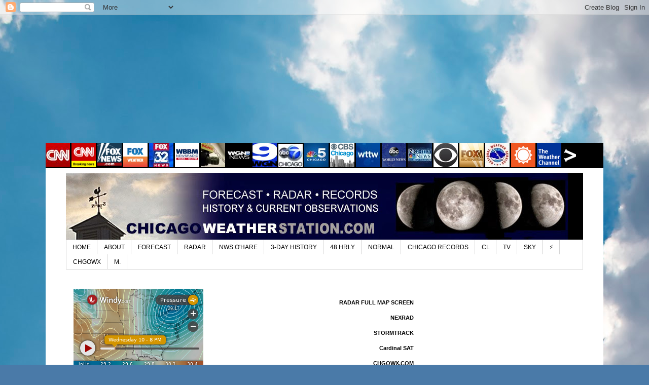

--- FILE ---
content_type: text/html; charset=UTF-8
request_url: https://www.chicagoweatherstation.com/2017/09/chicago-weather-ohare-data-monday_21.html
body_size: 26526
content:
<!DOCTYPE html>
<html class='v2' dir='ltr' xmlns='http://www.w3.org/1999/xhtml' xmlns:b='http://www.google.com/2005/gml/b' xmlns:data='http://www.google.com/2005/gml/data' xmlns:expr='http://www.google.com/2005/gml/expr'>
<head>
<link href='https://www.blogger.com/static/v1/widgets/4128112664-css_bundle_v2.css' rel='stylesheet' type='text/css'/>
<meta content='width=1100' name='viewport'/>
<meta content='https://blogger.googleusercontent.com/img/b/R29vZ2xl/AVvXsEjCdZtG-Tpq888uOrXnNjbLV55Y9k8uQPMCo414xADHUmDfLTzJTlrH4zYEZ72U7O4Yftz5WfdwZgEnddEAp_-gT76CxQCn_Md-TRfMD2TYcPql8jyJ4Q3oV6EWgpQTYaSYagPC0t-H0Q6c/s1600/ChicagoWeatherStationOG.jpg' property='og:image'/>
<meta content='text/html; charset=UTF-8' http-equiv='Content-Type'/>
<meta content='blogger' name='generator'/>
<link href='https://www.chicagoweatherstation.com/favicon.ico' rel='icon' type='image/x-icon'/>
<link href='https://www.chicagoweatherstation.com/2017/09/chicago-weather-ohare-data-monday_21.html' rel='canonical'/>
<link rel="alternate" type="application/atom+xml" title="CHICAGO WEATHER STATION | Chicago Weather Forecast - Atom" href="https://www.chicagoweatherstation.com/feeds/posts/default" />
<link rel="alternate" type="application/rss+xml" title="CHICAGO WEATHER STATION | Chicago Weather Forecast - RSS" href="https://www.chicagoweatherstation.com/feeds/posts/default?alt=rss" />
<link rel="service.post" type="application/atom+xml" title="CHICAGO WEATHER STATION | Chicago Weather Forecast - Atom" href="https://www.blogger.com/feeds/7565356746954948523/posts/default" />

<link rel="alternate" type="application/atom+xml" title="CHICAGO WEATHER STATION | Chicago Weather Forecast - Atom" href="https://www.chicagoweatherstation.com/feeds/8311226482060738908/comments/default" />
<!--Can't find substitution for tag [blog.ieCssRetrofitLinks]-->
<meta content='https://www.chicagoweatherstation.com/2017/09/chicago-weather-ohare-data-monday_21.html' property='og:url'/>
<meta content='Chicago Weather O&#39;Hare Data Monday, September 18 2017 and Chicago Weather Forecast Monday, September 18 2017' property='og:title'/>
<meta content='' property='og:description'/>
<title>Chicago Weather O'Hare Data Monday, September 18 2017 and Chicago Weather Forecast Monday, September 18 2017 | CHICAGO WEATHER STATION | Chicago Weather Forecast</title>
<style id='page-skin-1' type='text/css'><!--
/*
-----------------------------------------------
Blogger Template Style
Name:     Simple
Designer: Josh Peterson
URL:      www.noaesthetic.com
----------------------------------------------- */
/* Variable definitions
====================
<Variable name="keycolor" description="Main Color" type="color" default="#66bbdd"/>
<Group description="Page Text" selector="body">
<Variable name="body.font" description="Font" type="font"
default="normal normal 12px Arial, Tahoma, Helvetica, FreeSans, sans-serif"/>
<Variable name="body.text.color" description="Text Color" type="color" default="#222222"/>
</Group>
<Group description="Backgrounds" selector=".body-fauxcolumns-outer">
<Variable name="body.background.color" description="Outer Background" type="color" default="#66bbdd"/>
<Variable name="content.background.color" description="Main Background" type="color" default="#ffffff"/>
<Variable name="header.background.color" description="Header Background" type="color" default="transparent"/>
</Group>
<Group description="Links" selector=".main-outer">
<Variable name="link.color" description="Link Color" type="color" default="#2288bb"/>
<Variable name="link.visited.color" description="Visited Color" type="color" default="#888888"/>
<Variable name="link.hover.color" description="Hover Color" type="color" default="#33aaff"/>
</Group>
<Group description="Blog Title" selector=".header h1">
<Variable name="header.font" description="Font" type="font"
default="normal normal 60px Arial, Tahoma, Helvetica, FreeSans, sans-serif"/>
<Variable name="header.text.color" description="Title Color" type="color" default="#3399bb" />
</Group>
<Group description="Blog Description" selector=".header .description">
<Variable name="description.text.color" description="Description Color" type="color"
default="#777777" />
</Group>
<Group description="Tabs Text" selector=".tabs-inner .widget li a">
<Variable name="tabs.font" description="Font" type="font"
default="normal normal 14px Arial, Tahoma, Helvetica, FreeSans, sans-serif"/>
<Variable name="tabs.text.color" description="Text Color" type="color" default="#999999"/>
<Variable name="tabs.selected.text.color" description="Selected Color" type="color" default="#000000"/>
</Group>
<Group description="Tabs Background" selector=".tabs-outer .PageList">
<Variable name="tabs.background.color" description="Background Color" type="color" default="#f5f5f5"/>
<Variable name="tabs.selected.background.color" description="Selected Color" type="color" default="#eeeeee"/>
</Group>
<Group description="Post Title" selector="h3.post-title, .comments h4">
<Variable name="post.title.font" description="Font" type="font"
default="normal normal 22px Arial, Tahoma, Helvetica, FreeSans, sans-serif"/>
</Group>
<Group description="Date Header" selector=".date-header">
<Variable name="date.header.color" description="Text Color" type="color"
default="#000000"/>
<Variable name="date.header.background.color" description="Background Color" type="color"
default="transparent"/>
</Group>
<Group description="Post Footer" selector=".post-footer">
<Variable name="post.footer.text.color" description="Text Color" type="color" default="#666666"/>
<Variable name="post.footer.background.color" description="Background Color" type="color"
default="#f9f9f9"/>
<Variable name="post.footer.border.color" description="Shadow Color" type="color" default="#eeeeee"/>
</Group>
<Group description="Gadgets" selector="h2">
<Variable name="widget.title.font" description="Title Font" type="font"
default="normal bold 11px Arial, Tahoma, Helvetica, FreeSans, sans-serif"/>
<Variable name="widget.title.text.color" description="Title Color" type="color" default="#000000"/>
<Variable name="widget.alternate.text.color" description="Alternate Color" type="color" default="#999999"/>
</Group>
<Group description="Images" selector=".main-inner">
<Variable name="image.background.color" description="Background Color" type="color" default="#ffffff"/>
<Variable name="image.border.color" description="Border Color" type="color" default="#eeeeee"/>
<Variable name="image.text.color" description="Caption Text Color" type="color" default="#000000"/>
</Group>
<Group description="Accents" selector=".content-inner">
<Variable name="body.rule.color" description="Separator Line Color" type="color" default="#eeeeee"/>
<Variable name="tabs.border.color" description="Tabs Border Color" type="color" default="transparent"/>
</Group>
<Variable name="body.background" description="Body Background" type="background"
color="#ffffff" default="$(color) none repeat scroll top left"/>
<Variable name="body.background.override" description="Body Background Override" type="string" default=""/>
<Variable name="body.background.gradient.cap" description="Body Gradient Cap" type="url"
default="url(//www.blogblog.com/1kt/simple/gradients_light.png)"/>
<Variable name="body.background.gradient.tile" description="Body Gradient Tile" type="url"
default="url(//www.blogblog.com/1kt/simple/body_gradient_tile_light.png)"/>
<Variable name="content.background.color.selector" description="Content Background Color Selector" type="string" default=".content-inner"/>
<Variable name="content.padding" description="Content Padding" type="length" default="10px"/>
<Variable name="content.padding.horizontal" description="Content Horizontal Padding" type="length" default="10px"/>
<Variable name="content.shadow.spread" description="Content Shadow Spread" type="length" default="40px"/>
<Variable name="content.shadow.spread.webkit" description="Content Shadow Spread (WebKit)" type="length" default="5px"/>
<Variable name="content.shadow.spread.ie" description="Content Shadow Spread (IE)" type="length" default="10px"/>
<Variable name="main.border.width" description="Main Border Width" type="length" default="0"/>
<Variable name="header.background.gradient" description="Header Gradient" type="url" default="none"/>
<Variable name="header.shadow.offset.left" description="Header Shadow Offset Left" type="length" default="-1px"/>
<Variable name="header.shadow.offset.top" description="Header Shadow Offset Top" type="length" default="-1px"/>
<Variable name="header.shadow.spread" description="Header Shadow Spread" type="length" default="1px"/>
<Variable name="header.padding" description="Header Padding" type="length" default="30px"/>
<Variable name="header.border.size" description="Header Border Size" type="length" default="1px"/>
<Variable name="header.bottom.border.size" description="Header Bottom Border Size" type="length" default="1px"/>
<Variable name="header.border.horizontalsize" description="Header Horizontal Border Size" type="length" default="0"/>
<Variable name="description.text.size" description="Description Text Size" type="string" default="140%"/>
<Variable name="tabs.margin.top" description="Tabs Margin Top" type="length" default="0" />
<Variable name="tabs.margin.side" description="Tabs Side Margin" type="length" default="30px" />
<Variable name="tabs.background.gradient" description="Tabs Background Gradient" type="url"
default="url(//www.blogblog.com/1kt/simple/gradients_light.png)"/>
<Variable name="tabs.border.width" description="Tabs Border Width" type="length" default="1px"/>
<Variable name="tabs.bevel.border.width" description="Tabs Bevel Border Width" type="length" default="1px"/>
<Variable name="date.header.padding" description="Date Header Padding" type="string" default="inherit"/>
<Variable name="date.header.letterspacing" description="Date Header Letter Spacing" type="string" default="inherit"/>
<Variable name="date.header.margin" description="Date Header Margin" type="string" default="inherit"/>
<Variable name="post.margin.bottom" description="Post Bottom Margin" type="length" default="25px"/>
<Variable name="image.border.small.size" description="Image Border Small Size" type="length" default="2px"/>
<Variable name="image.border.large.size" description="Image Border Large Size" type="length" default="5px"/>
<Variable name="page.width.selector" description="Page Width Selector" type="string" default=".region-inner"/>
<Variable name="page.width" description="Page Width" type="string" default="auto"/>
<Variable name="main.section.margin" description="Main Section Margin" type="length" default="15px"/>
<Variable name="main.padding" description="Main Padding" type="length" default="15px"/>
<Variable name="main.padding.top" description="Main Padding Top" type="length" default="30px"/>
<Variable name="main.padding.bottom" description="Main Padding Bottom" type="length" default="30px"/>
<Variable name="paging.background"
color="#ffffff"
description="Background of blog paging area" type="background"
default="transparent none no-repeat scroll top center"/>
<Variable name="footer.bevel" description="Bevel border length of footer" type="length" default="0"/>
<Variable name="mobile.background.overlay" description="Mobile Background Overlay" type="string"
default="transparent none repeat scroll top left"/>
<Variable name="mobile.background.size" description="Mobile Background Size" type="string" default="auto"/>
<Variable name="mobile.button.color" description="Mobile Button Color" type="color" default="#ffffff" />
<Variable name="startSide" description="Side where text starts in blog language" type="automatic" default="left"/>
<Variable name="endSide" description="Side where text ends in blog language" type="automatic" default="right"/>
*/
/* Content
----------------------------------------------- */
body {
font: normal normal 11px 'Trebuchet MS', Trebuchet, Verdana, sans-serif;
color: #000000;
background: #4A7AA8 url(//themes.googleusercontent.com/image?id=0BwVBOzw_-hbMYmI5ZjFjODktMzQyMC00ZWViLTg2YmYtOTlhYWNlM2ZiYTVm) no-repeat fixed top center /* Credit: Airyelf (http://www.istockphoto.com/googleimages.php?id=2597369&platform=blogger) */;
padding: 0 0 0 0;
}
html body .region-inner {
min-width: 0;
max-width: 100%;
width: auto;
}
a:link {
text-decoration:none;
color: #000000;
}
a:visited {
text-decoration:none;
color: #12236a;
}
a:hover {
text-decoration:underline;
color: #ff0f25;
}
.body-fauxcolumn-outer .fauxcolumn-inner {
background: transparent none repeat scroll top left;
_background-image: none;
}
.body-fauxcolumn-outer .cap-top {
position: absolute;
z-index: 1;
height: 400px;
width: 100%;
background: #4A7AA8 url(//themes.googleusercontent.com/image?id=0BwVBOzw_-hbMYmI5ZjFjODktMzQyMC00ZWViLTg2YmYtOTlhYWNlM2ZiYTVm) no-repeat fixed top center /* Credit: Airyelf (http://www.istockphoto.com/googleimages.php?id=2597369&platform=blogger) */;
}
.body-fauxcolumn-outer .cap-top .cap-left {
width: 100%;
background: transparent none repeat-x scroll top left;
_background-image: none;
}
.content-outer {
-moz-box-shadow: 0 0 0 rgba(0, 0, 0, .15);
-webkit-box-shadow: 0 0 0 rgba(0, 0, 0, .15);
-goog-ms-box-shadow: 0 0 0 #333333;
box-shadow: 0 0 0 rgba(0, 0, 0, .15);
margin-bottom: 1px;
}
.content-inner {
padding: 10px 40px;
}
.content-inner {
background-color: #ffffff;
}
div.something {
width: 300px;
}
#container1 {
float:left;
width:300px;
}
#column1 {
float:left;
width:100%;
background:white;
}
/* Header
----------------------------------------------- */
.header-outer {
background: transparent none repeat-x scroll 0 -400px;
_background-image: none;
}
.Header h1 {
font: normal normal 40px 'Trebuchet MS',Trebuchet,Verdana,sans-serif;
color: #000000;
text-shadow: 0 0 0 rgba(0, 0, 0, .2);
}
.Header h1 a {
color: #000000;
}
.Header .description {
font-size: 18px;
color: #000000;
}
.header-inner .Header .titlewrapper {
padding: 22px 0;
}
.header-inner .Header .descriptionwrapper {
padding: 0 0;
}
/* Tabs
----------------------------------------------- */
.tabs-inner .section:first-child {
border-top: 0 solid #d5d5d5;
}
.tabs-inner .section:first-child ul {
margin-top: -1px;
border-top: 1px solid #d5d5d5;
border-left: 1px solid #d5d5d5;
border-right: 1px solid #d5d5d5;
}
.tabs-inner .widget ul {
background: transparent none repeat-x scroll 0 -800px;
_background-image: none;
border-bottom: 1px solid #d5d5d5;
margin-top: 0;
margin-left: -30px;
margin-right: -30px;
}
.tabs-inner .widget li a {
display: inline-block;
padding: .6em 1em;
font: normal normal 12px 'Trebuchet MS', Trebuchet, Verdana, sans-serif;
color: #000000;
border-left: 1px solid #ffffff;
border-right: 1px solid #d5d5d5;
}
.tabs-inner .widget li:first-child a {
border-left: none;
}
.tabs-inner .widget li.selected a, .tabs-inner .widget li a:hover {
color: #000000;
background-color: #e7e7e7;
text-decoration: none;
}
/* Columns
----------------------------------------------- */
.main-outer {
border-top: 0 solid transparent;
}
.fauxcolumn-left-outer .fauxcolumn-inner {
border-right: 1px solid transparent;
}
.fauxcolumn-right-outer .fauxcolumn-inner {
border-left: 1px solid transparent;
}
/* Headings
----------------------------------------------- */
h2 {
margin: 0 0 1em 0;
font: normal bold 11px 'Trebuchet MS',Trebuchet,Verdana,sans-serif;
color: #000000;
}
/* Widgets
----------------------------------------------- */
.widget .zippy {
color: #878787;
text-shadow: 2px 2px 1px rgba(0, 0, 0, .1);
}
.widget .popular-posts ul {
list-style: none;
}
/* Posts
----------------------------------------------- */
.date-header span {
background-color: #afafaf;
color: #ffffff;
padding: 0.4em;
letter-spacing: 3px;
margin: inherit;
}
.main-inner {
padding-top: 35px;
padding-bottom: 65px;
}
.main-inner .column-center-inner {
padding: 0 0;
}
.main-inner .column-center-inner .section {
margin: 0 1em;
}
.post {
margin: 0 0 45px 0;
}
h3.post-title, .comments h4 {
font: normal bold 22px Arial, Tahoma, Helvetica, FreeSans, sans-serif;
margin: .75em 0 0;
}
.post-body {
font-size: 110%;
line-height: 1.4;
position: relative;
}
.post-body img, .post-body .tr-caption-container, .Profile img, .Image img,
.BlogList .item-thumbnail img {
padding: 2px;
background: #ffffff;
border: 1px solid #e7e7e7;
-moz-box-shadow: 1px 1px 5px rgba(0, 0, 0, .1);
-webkit-box-shadow: 1px 1px 5px rgba(0, 0, 0, .1);
box-shadow: 1px 1px 5px rgba(0, 0, 0, .1);
}
.post-body img, .post-body .tr-caption-container {
padding: 5px;
}
.post-body .tr-caption-container {
color: #000000;
}
.post-body .tr-caption-container img {
padding: 0;
background: transparent;
border: none;
-moz-box-shadow: 0 0 0 rgba(0, 0, 0, .1);
-webkit-box-shadow: 0 0 0 rgba(0, 0, 0, .1);
box-shadow: 0 0 0 rgba(0, 0, 0, .1);
}
.post-header {
margin: 0 0 1.5em;
line-height: 1.6;
font-size: 90%;
}
.post-footer {
margin: 20px -2px 0;
padding: 5px 10px;
color: #000000;
background-color: #e7e7e7;
border-bottom: 1px solid #e7e7e7;
line-height: 1.6;
font-size: 90%;
}
#comments .comment-author {
padding-top: 1.5em;
border-top: 1px solid transparent;
background-position: 0 1.5em;
}
#comments .comment-author:first-child {
padding-top: 0;
border-top: none;
}
.avatar-image-container {
margin: .2em 0 0;
}
#comments .avatar-image-container img {
border: 1px solid #e7e7e7;
}
/* Comments
----------------------------------------------- */
.comments .comments-content .icon.blog-author {
background-repeat: no-repeat;
background-image: url([data-uri]);
}
.comments .comments-content .loadmore a {
border-top: 1px solid #878787;
border-bottom: 1px solid #878787;
}
.comments .comment-thread.inline-thread {
background-color: #e7e7e7;
}
.comments .continue {
border-top: 2px solid #878787;
}
/* Accents
---------------------------------------------- */
.section-columns td.columns-cell {
border-left: 1px solid transparent;
}
.blog-pager {
background: transparent url(//www.blogblog.com/1kt/simple/paging_dot.png) repeat-x scroll top center;
}
.blog-pager-older-link, .home-link,
.blog-pager-newer-link {
background-color: #ffffff;
padding: 5px;
}
.footer-outer {
border-top: 1px dashed #bbbbbb;
}
/* Mobile
----------------------------------------------- */
body.mobile  {
background-size: auto;
}
.mobile .body-fauxcolumn-outer {
background: transparent none repeat scroll top left;
}
.mobile .body-fauxcolumn-outer .cap-top {
background-size: 100% auto;
}
.mobile .content-outer {
-webkit-box-shadow: 0 0 3px rgba(0, 0, 0, .15);
box-shadow: 0 0 3px rgba(0, 0, 0, .15);
}
body.mobile .AdSense {
margin: 0 -0;
}
.mobile .tabs-inner .widget ul {
margin-left: 0;
margin-right: 0;
}
.mobile .post {
margin: 0;
}
.mobile .main-inner .column-center-inner .section {
margin: 0;
}
.mobile .date-header span {
padding: 0.1em 10px;
margin: 0 -10px;
}
.mobile h3.post-title {
margin: 0;
}
.mobile .blog-pager {
background: transparent none no-repeat scroll top center;
}
.mobile .footer-outer {
border-top: none;
}
.mobile .main-inner, .mobile .footer-inner {
background-color: #ffffff;
}
.mobile-index-contents {
color: #000000;
}
.mobile-link-button {
background-color: #000000;
}
.mobile-link-button a:link, .mobile-link-button a:visited {
color: #ffffff;
}
.mobile .tabs-inner .section:first-child {
border-top: none;
}
.mobile .tabs-inner .PageList .widget-content {
background-color: #e7e7e7;
color: #000000;
border-top: 1px solid #d5d5d5;
border-bottom: 1px solid #d5d5d5;
}
.mobile .tabs-inner .PageList .widget-content .pagelist-arrow {
border-left: 1px solid #d5d5d5;
}
#7565356746954948523 {text-align: right;}
}
#container2 {
float:left;
width:100%;
}
#cols1 {
float:left;
width:50%;
background:white;
}
#cols2 {
float:left;
width:50%;
background:white;
}
--></style>
<style id='template-skin-1' type='text/css'><!--
body {
min-width: 1100px;
}
.content-outer, .content-fauxcolumn-outer, .region-inner {
min-width: 1100px;
max-width: 1100px;
_width: 1100px;
}
.main-inner .columns {
padding-left: 0;
padding-right: 320px;
}
.main-inner .fauxcolumn-center-outer {
left: 0;
right: 320px;
/* IE6 does not respect left and right together */
_width: expression(this.parentNode.offsetWidth -
parseInt("0") -
parseInt("320px") + 'px');
}
.main-inner .fauxcolumn-left-outer {
width: 0;
}
.main-inner .fauxcolumn-right-outer {
width: 320px;
}
.main-inner .column-left-outer {
width: 0;
right: 100%;
margin-left: -0;
}
.main-inner .column-right-outer {
width: 320px;
margin-right: -320px;
}
#layout {
min-width: 0;
}
#layout .content-outer {
min-width: 0;
width: 800px;
}
#layout .region-inner {
min-width: 0;
width: auto;
}
--></style>
<script type='text/javascript'>
        (function(i,s,o,g,r,a,m){i['GoogleAnalyticsObject']=r;i[r]=i[r]||function(){
        (i[r].q=i[r].q||[]).push(arguments)},i[r].l=1*new Date();a=s.createElement(o),
        m=s.getElementsByTagName(o)[0];a.async=1;a.src=g;m.parentNode.insertBefore(a,m)
        })(window,document,'script','https://www.google-analytics.com/analytics.js','ga');
        ga('create', 'UA-64345726-1', 'auto', 'blogger');
        ga('blogger.send', 'pageview');
      </script>
<meta content='Chicago weather forecast and data with information from Chicago&#39;s official O&#39;Hare International Airport, includes current observations, weather radar; and historical normal and record information.' name='description'/>
<meta content='Chicago weather, official Chicago weather, Chicago Weather Forecast, Chicago Weather Station, official O&#39;Hare weather, O&#39;Hare International Airport, Chicago weather record, Chicago weather forecast, Chicago weather radar' name='keywords'/>
<style type='text/css'>

}
#container3 {
    float:left;
    width:100%;
}
#col1 {
    float:left;
    width:33%;
    background:white;
}
#col2 {
    float:left;
    width:33%;
    background:white;
}
#col3 {
    float:left;
    width:33%;
    background:white;
}

</style>
<style type='text/css'>

}
#container2 {
    float:left;
    width:100%;
}
#cols1 {
    float:left;
    width:50%;
    background:white;
}
#cols2 {
    float:left;
    width:50%;
    background:white;

}

</style>
<link href='https://www.blogger.com/dyn-css/authorization.css?targetBlogID=7565356746954948523&amp;zx=4b2ba061-e263-4d24-aedb-b98d20d9aa29' media='none' onload='if(media!=&#39;all&#39;)media=&#39;all&#39;' rel='stylesheet'/><noscript><link href='https://www.blogger.com/dyn-css/authorization.css?targetBlogID=7565356746954948523&amp;zx=4b2ba061-e263-4d24-aedb-b98d20d9aa29' rel='stylesheet'/></noscript>
<meta name='google-adsense-platform-account' content='ca-host-pub-1556223355139109'/>
<meta name='google-adsense-platform-domain' content='blogspot.com'/>

<!-- data-ad-client=ca-pub-5818608236324769 -->

<link rel="stylesheet" href="https://fonts.googleapis.com/css2?display=swap&family=Roboto+Condensed"></head>
<body class='loading'>
<div class='navbar section' id='navbar'><div class='widget Navbar' data-version='1' id='Navbar1'><script type="text/javascript">
    function setAttributeOnload(object, attribute, val) {
      if(window.addEventListener) {
        window.addEventListener('load',
          function(){ object[attribute] = val; }, false);
      } else {
        window.attachEvent('onload', function(){ object[attribute] = val; });
      }
    }
  </script>
<div id="navbar-iframe-container"></div>
<script type="text/javascript" src="https://apis.google.com/js/platform.js"></script>
<script type="text/javascript">
      gapi.load("gapi.iframes:gapi.iframes.style.bubble", function() {
        if (gapi.iframes && gapi.iframes.getContext) {
          gapi.iframes.getContext().openChild({
              url: 'https://www.blogger.com/navbar/7565356746954948523?po\x3d8311226482060738908\x26origin\x3dhttps://www.chicagoweatherstation.com',
              where: document.getElementById("navbar-iframe-container"),
              id: "navbar-iframe"
          });
        }
      });
    </script><script type="text/javascript">
(function() {
var script = document.createElement('script');
script.type = 'text/javascript';
script.src = '//pagead2.googlesyndication.com/pagead/js/google_top_exp.js';
var head = document.getElementsByTagName('head')[0];
if (head) {
head.appendChild(script);
}})();
</script>
</div></div>
<center><script type='text/javascript'>
    google_ad_client = "ca-pub-5818608236324769";
google_ad_host = "pub-1556223355139109";
    google_ad_slot = "2397060410";
    google_ad_width = 970;
    google_ad_height = 250;
</script>
<!-- ChicagoWeatherStation970x250 -->
<script src='//pagead2.googlesyndication.com/pagead/show_ads.js' type='text/javascript'>
</script></center>
<center><table border='0' cellpadding='0' cellspacing='0' style='width: 1100px;'><tbody>
<tr><td align='left' bgcolor='#000000' height='30' valign='middle'><a href='https://twitter.com/CNN' imageanchor='1'><img border='0' src='https://blogger.googleusercontent.com/img/b/R29vZ2xl/AVvXsEhLSzkzi4hggWHbCC4ZMT1cnz51-cybNa0yD3j7OzmJdrtcBaQ1LiyXO-qAcLH6nwLStX65jKDP9XZT-Okszskkf87NJObMiEOs6F5lHBDixPOI_xFXQHQ7cgcRwrcN7d9ABLOK5Dr8qXrm/s1600/CNN.jpg'/></a>
<a href='https://twitter.com/cnnbrk' imageanchor='1'><img border='0' src='https://blogger.googleusercontent.com/img/b/R29vZ2xl/AVvXsEj4ur5Na5Q1FdXFpazOXlfeh0KruxNtWIrpzuHwt9ux0iBLfnnxkR21eEYgWrUnZpROYlKXNRxJG2Lqjkp7zqfLRlqFwTaF3I_ecpSf04YKHAaeZ_1PMKGeNROLhv9rQLkJnRjZKiL-fbWd/s1600/CNNbreaking.gif'/></a>
<a href='https://twitter.com/FoxNews' imageanchor='1'><img border='0' src='https://blogger.googleusercontent.com/img/b/R29vZ2xl/AVvXsEhnx-y3YSdzSIKpFdVCz63fs6kCYTs2z-D3bASGY96vB66bwzm1W7XWU8ktM_cvPcrR9h9Y0puIkFhnziiMsex2Gi0QE7xQ9G3jyfAevDooVjNALKU_EKz54NW4OHiKP5wdwJCm-Kjmjy5y/s1600/foxnews-avatar_normal.png'/></a>
<a href='https://twitter.com/foxweather' imageanchor='1'><img border='0' src='https://blogger.googleusercontent.com/img/b/R29vZ2xl/AVvXsEiqQxN-Ucxi_6r-MTNYJ0lYvVWlLDLbluny1pR2_zsPCJXuBZBIJ2ofH2OY3YFSUJxwlkoxaQzwX3DCXkXtPtU5UY68HsQW6mbzMg-FTD7zbKFPQlz8Nratewp1BdOn9ASKew1LMBi_mBFJ7YlaETSY-vO61dslKgPAZx5fTYTue6IqxcJ2cMCMsVI4NA/s1600/av-foxnewsalert_normal.png'/></a>
<a href='https://twitter.com/fox32news' imageanchor='1'><img border='0' src='https://blogger.googleusercontent.com/img/b/R29vZ2xl/AVvXsEgwvj2A5Ntly3kV4Z2PJf96utxXtdZBSMdl3Q0hDpMARmvx5fCquWCgCw-fBfd5VzRRdc7hAzJRD9uqDzQrjhIU0rMqD8KpdrBn1IJigJ4JLGDj9gKCTFUEmwz8n8v9SNfEpnz94zM0sTny/s1600/Fox32.jpg'/></a>
<a href='https://twitter.com/WBBMNewsradio' imageanchor='1'><img border='0' src='https://blogger.googleusercontent.com/img/b/R29vZ2xl/AVvXsEimqzkh0fFb37lBHhj8psZHNrQjDPGGDHGn-JHryRcHpbIj0jjD7tEPWOHQ8oiBoTjqCEjWdkWWZPtVUtD2951FYwHeayMDdOGMalAOBeQnMVlDgTAhpQLYcRpMC__7iy2jSfpd5G8bqAOx/s1600/WBBMnewsradio.jpg'/></a>
<a href='https://twitter.com/WGNRadioNews' imageanchor='1'><img border='0' src='https://blogger.googleusercontent.com/img/b/R29vZ2xl/AVvXsEi0qvqfgv6_nNpP0sI0Veotvz1O36fIvqSmDZtfgP0Frg65caRMUk0f3iYMcbcvC9Xipk26mNSQv81cbZwvQIQDAdTC42-TxSbdIW_FYqwL7z-VJu0mlSX5ZVcumwWYcN_m8-b-SPY_L9oW/s1600/WGNmic_normal.bmp'/></a>
<a href='https://twitter.com/WGNNews' imageanchor='1'><img border='0' src='https://blogger.googleusercontent.com/img/b/R29vZ2xl/AVvXsEjxkbVNGBY3B6iowxH9AS5hzFGbEvwFTyS9DJZ18isjpQF43LTece5_h-cAehyphenhyphenmIbtJ6BkgSEOF0Km8xGd1LyCAd0bIW00N1j6erhz2YWz3ct1SD9YOPVue_NbsEMy_Xlg5xNDCxZz1t2zZ/s1600/WGN9news.jpg'/></a>
<a href='https://twitter.com/WGNMorningNews' imageanchor='1'><img border='0' src='https://blogger.googleusercontent.com/img/b/R29vZ2xl/AVvXsEh-Lx1Uu8iLHVjWYXEU8TPtRZByVUM6ArQFoHUr0_FG5bcF0eEdWTHMzXujzyAnBSVk5SLOEPXQyv-2cwbX3q9kMRTYhKUwYYR24yhk8YmW9ZG59wTlVTISANQoM2i8aztsJaAJlgO8py_B/s1600/wgnFB9_normal.jpg'/></a>
<a href='https://twitter.com/ABC7Chicago' imageanchor='1'><img border='0' src='https://blogger.googleusercontent.com/img/b/R29vZ2xl/AVvXsEiZLTG8HQQ4MKN2OZz78zl-mvDoPVnMFVGfHDrmukj5NrB599M9F1_AfJDyYbJ0UZ5bvIqb2LMx2-6nsA8dT0LyeOZUA4NgoUJP8UG1PmIjAdi7s2_So6vcVj-g9cJ1wCyNaYsgVn8oyU2E/s1600/ABC7Chicago.jpg'/></a>
<a href='https://twitter.com/nbcchicago' imageanchor='1'><img border='0' src='https://blogger.googleusercontent.com/img/b/R29vZ2xl/AVvXsEi0AlRRvlx2DNz0E7llcIPKJq9D21Txyl6sNCQE6PHuFj8hZ904T4VXHHvYIdSacvBCIBN3f-nbm8fg4QcsOsstReqUygkcfpIIzyc7ZRMCauMHRStimpbGSl_NwdbiRsNFBICB5Rpd49IT/s1600/NBCChicago.jpg'/></a>
<a href='https://twitter.com/cbschicago' imageanchor='1'><img border='0' src='https://blogger.googleusercontent.com/img/b/R29vZ2xl/AVvXsEjyspxwGpOzJ-V_QKatDQ8EnVVCmf22T56Qiqp5uAG3kmT9EwwDYqq8Y7wyOpwyJpERaojmOTBBbuzHJw82dXN3RxhJ1V9NvYZSvazDgj4SwBOvkfrkx_xLyvssbb-8OZPqa1ghbyjVHVuG/s1600/cbschicago_twitter_normal.jpg'/></a>
<a href='https://twitter.com/wttw' imageanchor='1'><img border='0' src='https://blogger.googleusercontent.com/img/b/R29vZ2xl/AVvXsEgcBgBXUD-aV3DHEAXDscYelC6-aqFNzXwunERiR7EfeLYkoN5lhSpAHnjcwzKGHVUtAPlURK1p9IuKOL6Y6vJ1goVf7w1nDaBouokfpToZhyPjfL5W3cdG6rGVBEka983joZt4ipayUuKQ/s1600/WTTW.jpg'/></a>
<a href='https://twitter.com/ABCWorldNews' imageanchor='1'><img border='0' src='https://blogger.googleusercontent.com/img/b/R29vZ2xl/AVvXsEj_HkTNOmn9gDxgPPSbO8MR9zkzS48GcQpS5vlsfgtvBxIXb22xvU5lYwyPsLyusMMSx1yVy_FAWuBl5lI__X9mQGp4RSGJeFv0b-F3IvmWBseWqACaNzQOcMvDus-Q6TrKyL4aZoW1NmqZ/s1600/ABCWorldNews.png'/></a>
<a href='https://twitter.com/nbcnightlynews' imageanchor='1'><img border='0' src='https://blogger.googleusercontent.com/img/b/R29vZ2xl/AVvXsEiBjDZIkQtiHkiF4bdvg3MWHzV-n2WWDwjvETvDkHoJAMCPSPwKJg4B3o9YulzNMyl9tEu0DedpeZhHsj93mTToOcFEScJI3JonzZM0QNwI2B6i9mV8rlNDrO_2Gx2flYBnbxLWmdNRsFVo/s1600/NBCNightlyNews.jpg'/></a>
<a href='https://twitter.com/CBSNews' imageanchor='1'><img border='0' src='https://blogger.googleusercontent.com/img/b/R29vZ2xl/AVvXsEj0KXI5JN_FMuSgXJtxEZLOATKcTN1ab9dycIZcoamH5qotuUYaygkf_4Ob1Sy7ZFf15nVamis7dj-KJS6fjI0MrVXkoIv2Siig75xDz3UmwNvCIUqWnCuJL80fatRriHvjhtiTfZn7tFxI/s1600/CBS-eye-white-bg_normal.jpg'/></a>
<a href='https://twitter.com/FoxBusiness' imageanchor='1'><img border='0' src='https://blogger.googleusercontent.com/img/b/R29vZ2xl/AVvXsEgOf9OO4l79ZG_3kee8vTjK_hr_L4T7TKDmFTzLgITweKG8e6pus3KKPMOkXP3BQwRE1OAzTTCgAxXTnMhdnWUY-oglYoSF9vMoUYXZZW6rNdeHij38IppFSdN7skReFjdDGr0E5-yDYKyJ/s1600/fb_128x128_FoxBusiness.png'/></a>
<a href='https://twitter.com/NWSChicago' imageanchor='1'><img border='0' src='https://blogger.googleusercontent.com/img/b/R29vZ2xl/AVvXsEjyr9yFEEsjP4miy1c1lln6F86-k_Pa4ji-D_WPGlJRhGQnz84LmSSujkan2Ao5m-BjTCfWxMtxK6nfUpi3rfFqKys-1b3CTQ1QVgRDorrmwPjngYnQzU_1j2wK_-q1dLE6tpl3OSSMDoU/s1600/NWStwitter.jpeg'/></a>
<a href='https://twitter.com/accuweather' imageanchor='1'><img border='0' src='https://blogger.googleusercontent.com/img/b/R29vZ2xl/AVvXsEjOh-c2qgESuc22mIUWs6UUIBFUW1v6_hOsVI9_UiUy1BI-tZseL1FTJnCrC5h4aY2Pi3MQM1VaZpbr_zvCLbr7p4uHFrxT7zvQPaOkaABfEXoQFtypxD0GBOJvdNpcz0ST8s9oCG70Hynf/s1600/accuweatherTwtrHdr.png'/></a>
<a href='https://twitter.com/weatherchannel' imageanchor='1'><img border='0' src='https://blogger.googleusercontent.com/img/b/R29vZ2xl/AVvXsEhQz49eLqz5zX5ACKuIsjAJH1bvtt7o5tsvGqhsv9-8eYK2XktdQEfB4Iy4slrJbG0OzJAH7BAZ9PuMqkgPfoJBmnK4Yk1pzOTJLgH5vRVGklN3N_t71yo0nY1_cA3zno9iymq4m8uxWZFx/s1600/TWCtwitterTwtrHdr.png'/></a>
<a href='http://www.chicagoweatherstation.com/2014/05/weather-on-twitter.html' imageanchor='1'><img border='0' src='https://blogger.googleusercontent.com/img/b/R29vZ2xl/AVvXsEgWMltk104HCcyplYO4o9WZWyiz68U_LUFEMQOhbTE6jbZ2uUAVLkvmpRWj63Ve2jrd_c9FcO_xzLo7v7LjbLP02JRf-7v7EgQVToSlWQWqF7nlH8RWOwZKwlnshe9a0Ch1Y8vm1JM1pcyf/s1600/twitterRowarrow2.jpg'/></a></td></tr>
</tbody></table></center>
<div class='body-fauxcolumns'>
<div class='fauxcolumn-outer body-fauxcolumn-outer'>
<div class='cap-top'>
<div class='cap-left'></div>
<div class='cap-right'></div>
</div>
<div class='fauxborder-left'>
<div class='fauxborder-right'></div>
<div class='fauxcolumn-inner'>
</div>
</div>
<div class='cap-bottom'>
<div class='cap-left'></div>
<div class='cap-right'></div>
</div>
</div>
</div>
<div class='content'>
<div class='content-fauxcolumns'>
<div class='fauxcolumn-outer content-fauxcolumn-outer'>
<div class='cap-top'>
<div class='cap-left'></div>
<div class='cap-right'></div>
</div>
<div class='fauxborder-left'>
<div class='fauxborder-right'></div>
<div class='fauxcolumn-inner'>
</div>
</div>
<div class='cap-bottom'>
<div class='cap-left'></div>
<div class='cap-right'></div>
</div>
</div>
</div>
<div class='content-outer'>
<div class='content-cap-top cap-top'>
<div class='cap-left'></div>
<div class='cap-right'></div>
</div>
<div class='fauxborder-left content-fauxborder-left'>
<div class='fauxborder-right content-fauxborder-right'></div>
<div class='content-inner'>
<header>
<div class='header-outer'>
<div class='header-cap-top cap-top'>
<div class='cap-left'></div>
<div class='cap-right'></div>
</div>
<div class='fauxborder-left header-fauxborder-left'>
<div class='fauxborder-right header-fauxborder-right'></div>
<div class='region-inner header-inner'>
<div class='header section' id='header'><div class='widget Header' data-version='1' id='Header1'>
<div id='header-inner'>
<a href='https://www.chicagoweatherstation.com/' style='display: block'>
<img alt='CHICAGO WEATHER STATION | Chicago Weather Forecast' height='132px; ' id='Header1_headerimg' src='https://blogger.googleusercontent.com/img/b/R29vZ2xl/AVvXsEj-xGjHG0QFrDfsKQeiBvOBoCOJpnoNd76eE6WOvZw-lrMP_YK6ncnmBvKWCGIOl71o28czKL2v7ZT9UiQ_crUSiNerEHvG-VUjAE_dwnh9ESfZ92qDaUOSeLpwPbZEtbOB14-jYN7s6708/s1600/ChicagoWeatherStationHDR1020.jpg' style='display: block' width='1020px; '/>
</a>
</div>
</div></div>
</div>
</div>
<div class='header-cap-bottom cap-bottom'>
<div class='cap-left'></div>
<div class='cap-right'></div>
</div>
</div>
</header>
<div class='tabs-outer'>
<div class='tabs-cap-top cap-top'>
<div class='cap-left'></div>
<div class='cap-right'></div>
</div>
<div class='fauxborder-left tabs-fauxborder-left'>
<div class='fauxborder-right tabs-fauxborder-right'></div>
<div class='region-inner tabs-inner'>
<div class='tabs section' id='crosscol'><div class='widget PageList' data-version='1' id='PageList1'>
<h2>Pages</h2>
<div class='widget-content'>
<ul>
<li>
<a href='http://www.chicagoweatherstation.com/'>HOME</a>
</li>
<li>
<a href='http://www.chicagoweatherstation.com/p/about.html'>ABOUT</a>
</li>
<li>
<a href='http://www.chicagoweatherstation.com/p/forecast.html'>FORECAST</a>
</li>
<li>
<a href='http://www.chicagoweatherstation.com/p/radar.html'>RADAR</a>
</li>
<li>
<a href='http://forecast.weather.gov/MapClick.php?lat=41.9766397&lon=-87.9051614&site=all&smap=1&searchresult=Chicago%20O%27Hare%20International%20Airport%20(ORD),%2010000%20Bessie%20Coleman%20Dr,%20Chicago,%20IL%2060666,%20USA#.Ut_lbGTnZGo'>NWS O'HARE</a>
</li>
<li>
<a href='http://w1.weather.gov/data/obhistory/KORD.html'>3-DAY HISTORY</a>
</li>
<li>
<a href='https://forecast.weather.gov/MapClick.php?lat=41.97664&lon=-87.9051614&lg=english&&FcstType=graphical&menu=1'>48 HRLY</a>
</li>
<li>
<a href='http://www.chicagoweatherstation.com/p/normal.html'>NORMAL</a>
</li>
<li>
<a href='http://www.chicagoweatherstation.com/p/chica.html'>CHICAGO RECORDS</a>
</li>
<li>
<a href='https://w2.weather.gov/climate/index.php?wfo=lot'>CL</a>
</li>
<li>
<a href='http://www.chicagoweatherstation.com/p/tv.html'>TV</a>
</li>
<li>
<a href='http://www.chicagoweatherstation.com/p/sky.html'>SKY</a>
</li>
<li>
<a href='http://www.lightningmaps.org/realtime'> &#9889;</a>
</li>
<li>
<a href='http://www.chgowx.com'>CHGOWX</a>
</li>
<li>
<a href='http://www.chicagoweatherstation.com/p/m.html'>M.</a>
</li>
</ul>
<div class='clear'></div>
</div>
</div></div>
<div class='tabs no-items section' id='crosscol-overflow'></div>
</div>
</div>
<div class='tabs-cap-bottom cap-bottom'>
<div class='cap-left'></div>
<div class='cap-right'></div>
</div>
</div>
<div class='main-outer'>
<div class='main-cap-top cap-top'>
<div class='cap-left'></div>
<div class='cap-right'></div>
</div>
<div class='fauxborder-left main-fauxborder-left'>
<div class='fauxborder-right main-fauxborder-right'></div>
<div class='region-inner main-inner'>
<div class='columns fauxcolumns'>
<div class='fauxcolumn-outer fauxcolumn-center-outer'>
<div class='cap-top'>
<div class='cap-left'></div>
<div class='cap-right'></div>
</div>
<div class='fauxborder-left'>
<div class='fauxborder-right'></div>
<div class='fauxcolumn-inner'>
</div>
</div>
<div class='cap-bottom'>
<div class='cap-left'></div>
<div class='cap-right'></div>
</div>
</div>
<div class='fauxcolumn-outer fauxcolumn-left-outer'>
<div class='cap-top'>
<div class='cap-left'></div>
<div class='cap-right'></div>
</div>
<div class='fauxborder-left'>
<div class='fauxborder-right'></div>
<div class='fauxcolumn-inner'>
</div>
</div>
<div class='cap-bottom'>
<div class='cap-left'></div>
<div class='cap-right'></div>
</div>
</div>
<div class='fauxcolumn-outer fauxcolumn-right-outer'>
<div class='cap-top'>
<div class='cap-left'></div>
<div class='cap-right'></div>
</div>
<div class='fauxborder-left'>
<div class='fauxborder-right'></div>
<div class='fauxcolumn-inner'>
</div>
</div>
<div class='cap-bottom'>
<div class='cap-left'></div>
<div class='cap-right'></div>
</div>
</div>
<!-- corrects IE6 width calculation -->
<div class='columns-inner'>
<div class='column-center-outer'>
<div class='column-center-inner'>
<div class='main section' id='main'><div class='widget HTML' data-version='1' id='HTML8'>
<div class='widget-content'>
<center><table>
  <tr>
    <th><iframe width="256" height="156" src="https://embed.windy.com/embed2.html?lat=38.356&lon=-89.385&detailLat=41.771&detailLon=-88.330&width=256&height=156&zoom=3&level=surface&overlay=pressure&product=ecmwf&menu=&message=&marker=&calendar=now&pressure=true&type=map&location=coordinates&detail=&metricWind=mph&metricTemp=%C2%B0F&radarRange=-1" frameborder="0"></iframe><br /><a href='https://www.windy.com/-Temperature-temp?temp,41.769,-88.341,5' title='Get windy.com regional temperatures near Chicago' style='font-family: sans-serif; font-size: 12px;'target="_blank">Windy.com Temps</a> | <a href='https://www.windy.com/-Wind-gusts-gust?gust,2023010518,41.769,-88.341,5' title='Get Windy.com regional wind gusts and direction near Chicago' style='font-family: sans-serif; font-size: 12px;' target="_blank">Gusts</a> | <a href="http://www.wunderground.com/" onclick="this.href= 'http://www.wunderground.com/history/daily/us/il/des-plaines/KORD/' + (new Date().getFullYear()) + '-' + ((new Date().getMonth())+1) + '-' + (new Date().getDate()) + '-' + 'DailyHistory.html';" target="_blank">WU KORD</a> <a href="http://www.wunderground.com/" onclick="this.href= 'https://www.wunderground.com/history/daily/us/il/prospect-heights/KPWK/' + (new Date().getFullYear()) + '-' + ((new Date().getMonth())+1) + '-' + (new Date().getDate()) + '-' + 'DailyHistory.html';" target="_blank">KPWK</a></th>
    <th><iframe allowfullscreen="" frameborder="0" height="156" src="https://www.youtube.com/embed/videoseries?list=PLEw-nYvL9rFDDbiFUEjhE7rtyxMDfEf7M" width="256"></iframe><br /><a href='http://www.chicagoweatherstation.com/2010/01/chicagos-night-sky.html' title='Night Sky' style='font-family: sans-serif; font-size: 12px;'>CLICK for this month's BIG night sky ...</a></th><th></th><th><p align="right"><a href="https://www.windy.com/-Weather-radar-radar?radar,2023011100,41.769,-88.341,5">RADAR FULL MAP SCREEN</a><br /><br /><a href="https://www.wunderground.com/radar/us/il/springfield">NEXRAD</a><br /><br /> <a href="https://www.windy.com/-Rain-thunder-rain?rain,41.769,-88.341,5">STORMTRACK</a><br /><br /><a href="http://www.arlingtoncardinal.com/clouds">Cardinal SAT</a><br /><br /><a href="http://www.chicagoweatherstations.com">CHGOWX.COM</a></p></th>
  </tr>
</table></center>
<center><a href="http://www.accuweather.com/en/us/chicago-il/60608/weather-forecast/348308" class="aw-widget-legal">
<!--
By accessing and/or using this code snippet, you agree to AccuWeather&#8217;s terms and conditions (in English) which can be found at http://www.accuweather.com/en/free-weather-widgets/terms and AccuWeather&#8217;s Privacy Statement (in English) which can be found at http://www.accuweather.com/en/privacy.
-->
</a><div id="awcc1463305757661" class="aw-widget-current"  data-locationkey="348308" data-unit="f" data-language="en-us" data-useip="false" data-uid="awcc1463305757661"></div><script type="text/javascript" src="//oap.accuweather.com/launch.js"></script></center>
<br/>
<br/>
<strong>MOBILE DEVICE? Turn sideways.</strong> Weather conditions directly above are near Lakefront. Top tabs refer to O'Hare (official).
<br/>
<br/>
Archives for the SPC Convective Outlook are updated daily (approximately) with a live map at the beginning of each article. Follow the link at the end of the article to check for current updates on the <a 
 href="https://www.spc.noaa.gov"><span style="font-weight:bold;"><span style="font-style:italic;">NOAA/NWS Storm Prediction Center website</span></span></a>. Also, see <a href="https://magazine.arlingtoncardinal.com/category/weather-archive/"><span style="font-weight:bold;"><span style="font-style:italic;">Archives</span></span></a> for Chicago's hourly weather data on CARDINAL NEWS Magazine.
<br/>
<br/>
<div style="text-align: center;"><span style="font-family: &quot;Roboto Condensed&quot;; font-size: xx-large;"><b><a href="https://www.spc.noaa.gov/products/"><u>LIVE SPC OUTLOOK MAPS</u> DAY 1</a></b></span></div><div style="text-align: center;"><span style="font-family: Roboto Condensed; font-size: x-large;"><b><a href="https://www.spc.noaa.gov/products/outlook/day1otlk_1300.gif">CONVECTIVE</a> | <a href="https://www.spc.noaa.gov/products/outlook/day1probotlk_1300_torn.gif">TORNADO</a> | <a href="https://www.spc.noaa.gov/products/outlook/day1probotlk_1300_wind.gif">WIND</a> | <a href="https://www.spc.noaa.gov/products/outlook/day1probotlk_1300_hail.gif">HAIL</a></b></span></div>
</div>
<div class='clear'></div>
</div><div class='widget HTML' data-version='1' id='HTML10'>
<div class='widget-content'>
<center><a class="weatherwidget-io" href="https://forecast7.com/en/42d09n87d98/arlington-heights/?unit=us" data-label_1="ARLINGTON HEIGHTS" data-label_2="WEATHER" data-font="Arial Black" data-theme="original" data-basecolor="#0c59d2" data-highcolor="#ffc1c1" data-lowcolor="#9dc3ff" data-suncolor="#ffe42e" >ARLINGTON HEIGHTS WEATHER</a>
<script>
!function(d,s,id){var js,fjs=d.getElementsByTagName(s)[0];if(!d.getElementById(id)){js=d.createElement(s);js.id=id;js.src='https://weatherwidget.io/js/widget.min.js';fjs.parentNode.insertBefore(js,fjs);}}(document,'script','weatherwidget-io-js');
</script></center>
<div id="container2">
<div id="cols1"><strong><a href="https://forecast.weather.gov/MapClick.php?lat=41.97972&lon=-87.90444">O'Hare International Airport KORD</a></strong>
(Arlington Heights South)
<iframe width="100%" height="400" src="https://www.inoreader.com/stream/user/1004814348/tag/NWS%20KORD%20Observations/view/html?t=NWS%20KORD%20Observations&l=https%3A%2F%2Fwww.arlingtoncardinal.com%2Fwordpress%2Fwp-content%2Fuploads%2F2020%2F02%2FCardinalEarlyReportTwitter72x72.jpg&cs=m&sb=y" frameborder="0" tabindex="-1"></iframe></div>
<div id="cols2">
<strong><a href="https://forecast.weather.gov/MapClick.php?lat=42.12083&lon=-87.90472">Chicago Executive Airport KPWK</a></strong>
(Arlington Heights North)
<iframe width="100%" height="400" src="https://www.inoreader.com/stream/user/1004814348/tag/NWS%20KPWK%20Observations/view/html?t=NWS%20KPWK%20Observations&l=https%3A%2F%2Fwww.arlingtoncardinal.com%2Fwordpress%2Fwp-content%2Fuploads%2F2020%2F02%2FCardinalEarlyReportTwitter72x72.jpg&cs=m&sb=y" frameborder="0" tabindex="-1"></iframe></div></div>
</div>
<div class='clear'></div>
</div><div class='widget Blog' data-version='1' id='Blog1'>
<div class='blog-posts hfeed'>

          <div class="date-outer">
        
<h2 class='date-header'><span>Thursday, September 21, 2017</span></h2>

          <div class="date-posts">
        
<div class='post-outer'>
<div class='post hentry' itemprop='blogPost' itemscope='itemscope' itemtype='http://schema.org/BlogPosting'>
<meta content='7565356746954948523' itemprop='blogId'/>
<meta content='8311226482060738908' itemprop='postId'/>
<a name='8311226482060738908'></a>
<h3 class='post-title entry-title' itemprop='name'>
Chicago Weather O'Hare Data Monday, September 18 2017 and Chicago Weather Forecast Monday, September 18 2017
</h3>
<div class='post-header'>
<div class='post-header-line-1'></div>
</div>
<div class='post-body entry-content' id='post-body-8311226482060738908' itemprop='description articleBody'>
<table border="0" cellpadding="2" cellspacing="3" style="width: 670px;"><tbody>
<tr align="center" bgcolor="#b0c4de"><th rowspan="3" style="font-family: Arial, Helvetica, 'San Serif'; font-size: 8pt; font-weight: normal;" width="17">D<br />
a<br />
t<br />
e</th><th rowspan="3" style="font-family: Arial, Helvetica, 'San Serif'; font-size: 8pt; font-weight: normal;" width="32">Time<br />
(cst)</th><th rowspan="3" style="font-family: Arial, Helvetica, 'San Serif'; font-size: 8pt; font-weight: normal;" width="80">Wind<br />
(mph)</th><th rowspan="3" style="font-family: Arial, Helvetica, 'San Serif'; font-size: 8pt; font-weight: normal;" width="40">Vis.<br />
(mi.)</th><th rowspan="3" style="font-family: Arial, Helvetica, 'San Serif'; font-size: 8pt; font-weight: normal;" width="80">Weather</th><th rowspan="3" style="font-family: Arial, Helvetica, 'San Serif'; font-size: 8pt; font-weight: normal;" width="65">Sky Cond.</th><th colspan="4" style="font-family: Arial, Helvetica, 'San Serif'; font-size: 8pt; font-weight: normal;">Temperature (ºF)</th><th rowspan="3" style="font-family: Arial, Helvetica, 'San Serif'; font-size: 8pt; font-weight: normal;" width="65">Relative<br />
Humidity</th><th rowspan="3" style="font-family: Arial, Helvetica, 'San Serif'; font-size: 8pt; font-weight: normal;" width="80">Wind<br />
Chill<br />
(&#176;F)</th><th rowspan="3" style="font-family: Arial, Helvetica, 'San Serif'; font-size: 8pt; font-weight: normal;" width="80">Heat<br />
Index<br />
(&#176;F)</th><th colspan="2" style="font-family: Arial, Helvetica, 'San Serif'; font-size: 8pt; font-weight: normal;">Pressure</th><th colspan="3" style="font-family: Arial, Helvetica, 'San Serif'; font-size: 8pt; font-weight: normal;">Precipitation (in.)</th></tr>
<tr align="center" bgcolor="#b0c4de"><th rowspan="2" style="font-family: Arial, Helvetica, 'San Serif'; font-size: 8pt; font-weight: normal;" width="45">Air</th><th rowspan="2" style="font-family: Arial, Helvetica, 'San Serif'; font-size: 8pt; font-weight: normal;" width="26">Dwpt</th><th colspan="2" style="font-family: Arial, Helvetica, 'San Serif'; font-size: 8pt; font-weight: normal;">6 hour</th><th rowspan="2" style="font-family: Arial, Helvetica, 'San Serif'; font-size: 8pt; font-weight: normal;" width="40">altimeter<br />
(in)</th><th rowspan="2" style="font-family: Arial, Helvetica, 'San Serif'; font-size: 8pt; font-weight: normal;" width="40">sea level<br />
(mb)</th><th rowspan="2" style="font-family: Arial, Helvetica, 'San Serif'; font-size: 8pt; font-weight: normal;" width="24">1 hr</th><th rowspan="2" style="font-family: Arial, Helvetica, 'San Serif'; font-size: 8pt; font-weight: normal;" width="24">3 hr</th><th rowspan="2" style="font-family: Arial, Helvetica, 'San Serif'; font-size: 8pt; font-weight: normal;" width="30">6 hr</th></tr>
<tr align="center" bgcolor="#b0c4de"><th style="font-family: Arial, Helvetica, 'San Serif'; font-size: 8pt; font-weight: normal;" width="26">Max.</th></tr>
</tbody></table>
<table border="0" cellpadding="2" cellspacing="3" style="width: 670px;"><tbody>
<tr align="center" bgcolor="#f5f5f5" valign="top"></tr>
<tr align="center" bgcolor="#eeeeee" valign="top"><td>18</td><td align="right">23:51</td><td>NE 7</td><td>10.00</td><td align="left">Overcast</td><td>SCT045 BKN080 BKN170 OVC250</td><td>67</td><td>59</td><td></td><td></td><td>76%</td><td>NA</td><td>NA</td><td>29.98</td><td>1014.7</td><td></td><td></td><td></td></tr>
<tr align="center" bgcolor="#f5f5f5" valign="top"><td>18</td><td align="right">22:51</td><td>NE 9</td><td>10.00</td><td align="left">Overcast</td><td>FEW075 BKN170 OVC250</td><td>66</td><td>59</td><td></td><td></td><td>78%</td><td>NA</td><td>NA</td><td>30.00</td><td>1015.4</td><td></td><td></td><td></td></tr>
<tr align="center" bgcolor="#eeeeee" valign="top"><td>18</td><td align="right">21:51</td><td>E 10</td><td>10.00</td><td align="left">Overcast</td><td>SCT075 BKN180 OVC250</td><td>67</td><td>58</td><td></td><td></td><td>73%</td><td>NA</td><td>NA</td><td>30.00</td><td>1015.5</td><td></td><td></td><td></td></tr>
<tr align="center" bgcolor="#f5f5f5" valign="top"><td>18</td><td align="right">20:51</td><td>NE 9</td><td>10.00</td><td align="left">Mostly Cloudy</td><td>BKN070 BKN250</td><td>67</td><td>57</td><td></td><td></td><td>71%</td><td>NA</td><td>NA</td><td>30.01</td><td>1016.0</td><td></td><td></td><td></td></tr>
<tr align="center" bgcolor="#eeeeee" valign="top"><td>18</td><td align="right">19:51</td><td>NE 9</td><td>10.00</td><td align="left">Mostly Cloudy</td><td>SCT075 BKN110 BKN250</td><td>67</td><td>56</td><td></td><td></td><td>68%</td><td>NA</td><td>NA</td><td>30.01</td><td>1016.1</td><td></td><td></td><td></td></tr>
<tr align="center" bgcolor="#f5f5f5" valign="top"><td>18</td><td align="right">18:51</td><td>NE 9</td><td>10.00</td><td align="left">Mostly Cloudy</td><td>SCT075 SCT200 BKN250</td><td>68</td><td>57</td><td>77</td><td>68</td><td>68%</td><td>NA</td><td>NA</td><td>30.01</td><td>1016.0</td><td></td><td></td><td></td></tr>
<tr align="center" bgcolor="#eeeeee" valign="top"><td>18</td><td align="right">17:51</td><td>E 10</td><td>10.00</td><td align="left">Mostly Cloudy</td><td>FEW200 BKN250</td><td>70</td><td>54</td><td></td><td></td><td>57%</td><td>NA</td><td>NA</td><td>30.01</td><td>1016.2</td><td></td><td></td><td></td></tr>
<tr align="center" bgcolor="#f5f5f5" valign="top"><td>18</td><td align="right">16:51</td><td>NE 10</td><td>10.00</td><td align="left">Mostly Cloudy</td><td>FEW030 FEW170 BKN250</td><td>73</td><td>53</td><td></td><td></td><td>50%</td><td>NA</td><td>NA</td><td>30.01</td><td>1016.0</td><td></td><td></td><td></td></tr>
<tr align="center" bgcolor="#eeeeee" valign="top"><td>18</td><td align="right">15:51</td><td>E 8</td><td>10.00</td><td align="left">Partly Cloudy</td><td>FEW030 FEW170 SCT250</td><td>74</td><td>54</td><td></td><td></td><td>50%</td><td>NA</td><td>NA</td><td>30.03</td><td>1016.6</td><td></td><td></td><td></td></tr>
<tr align="center" bgcolor="#f5f5f5" valign="top"><td>18</td><td align="right">14:51</td><td>E 7</td><td>10.00</td><td align="left">Partly Cloudy</td><td>FEW030 FEW150 SCT250</td><td>75</td><td>52</td><td></td><td></td><td>45%</td><td>NA</td><td>NA</td><td>30.05</td><td>1017.4</td><td></td><td></td><td></td></tr>
<tr align="center" bgcolor="#eeeeee" valign="top"><td>18</td><td align="right">13:51</td><td>NE 12</td><td>10.00</td><td align="left">Partly Cloudy</td><td>FEW025 SCT250</td><td>76</td><td>51</td><td></td><td></td><td>42%</td><td>NA</td><td>78</td><td>30.06</td><td>1017.4</td><td></td><td></td><td></td></tr>
<tr align="center" bgcolor="#f5f5f5" valign="top"><td>18</td><td align="right">12:51</td><td>E 9</td><td>10.00</td><td align="left">Partly Cloudy</td><td>FEW040 SCT250</td><td>76</td><td>54</td><td>76</td><td>58</td><td>47%</td><td>NA</td><td>78</td><td>30.08</td><td>1018.2</td><td></td><td></td><td></td></tr>
<tr align="center" bgcolor="#eeeeee" valign="top"><td>18</td><td align="right">11:51</td><td>E 6</td><td>10.00</td><td align="left">Partly Cloudy</td><td>FEW150 SCT250</td><td>74</td><td>51</td><td></td><td></td><td>45%</td><td>NA</td><td>NA</td><td>30.10</td><td>1019.0</td><td></td><td></td><td></td></tr>
<tr align="center" bgcolor="#f5f5f5" valign="top"><td>18</td><td align="right">10:51</td><td>NE 3</td><td>10.00</td><td align="left">Partly Cloudy</td><td>FEW150 SCT250</td><td>73</td><td>52</td><td></td><td></td><td>48%</td><td>NA</td><td>NA</td><td>30.11</td><td>1019.4</td><td></td><td></td><td></td></tr>
<tr align="center" bgcolor="#eeeeee" valign="top"><td>18</td><td align="right">09:51</td><td>NE 7</td><td>10.00</td><td align="left">A Few Clouds</td><td>FEW150 FEW250</td><td>70</td><td>54</td><td></td><td></td><td>57%</td><td>NA</td><td>NA</td><td>30.11</td><td>1019.4</td><td></td><td></td><td></td></tr>
<tr align="center" bgcolor="#f5f5f5" valign="top"><td>18</td><td align="right">08:51</td><td>N 5</td><td>10.00</td><td align="left">A Few Clouds</td><td>FEW150 FEW250</td><td>66</td><td>55</td><td></td><td></td><td>68%</td><td>NA</td><td>NA</td><td>30.11</td><td>1019.2</td><td></td><td></td><td></td></tr>
<tr align="center" bgcolor="#eeeeee" valign="top"><td>18</td><td align="right">07:51</td><td>N 7</td><td>10.00</td><td align="left">Partly Cloudy</td><td>FEW150 SCT250</td><td>61</td><td>52</td><td></td><td></td><td>72%</td><td>NA</td><td>NA</td><td>30.12</td><td>1019.6</td><td></td><td></td><td></td></tr>
<tr align="center" bgcolor="#f5f5f5" valign="top"><td>18</td><td align="right">06:51</td><td>N 7</td><td>10.00</td><td align="left">Partly Cloudy</td><td>FEW150 SCT250</td><td>58</td><td>51</td><td>63</td><td>58</td><td>78%</td><td>NA</td><td>NA</td><td>30.11</td><td>1019.4</td><td></td><td></td><td></td></tr>
<tr align="center" bgcolor="#eeeeee" valign="top"><td>18</td><td align="right">05:51</td><td>N 7</td><td>10.00</td><td align="left">Partly Cloudy</td><td>SCT250</td><td>58</td><td>51</td><td></td><td></td><td>78%</td><td>NA</td><td>NA</td><td>30.11</td><td>1019.2</td><td></td><td></td><td></td></tr>
<tr align="center" bgcolor="#f5f5f5" valign="top"><td>18</td><td align="right">04:51</td><td>N 6</td><td>10.00</td><td align="left">Partly Cloudy</td><td>SCT250</td><td>60</td><td>51</td><td></td><td></td><td>72%</td><td>NA</td><td>NA</td><td>30.09</td><td>1018.7</td><td></td><td></td><td></td></tr>
<tr align="center" bgcolor="#eeeeee" valign="top"><td>18</td><td align="right">03:51</td><td>N 5</td><td>10.00</td><td align="left">A Few Clouds</td><td>FEW250</td><td>59</td><td>52</td><td></td><td></td><td>78%</td><td>NA</td><td>NA</td><td>30.09</td><td>1018.5</td><td></td><td></td><td></td></tr>
<tr align="center" bgcolor="#f5f5f5" valign="top"><td>18</td><td align="right">02:51</td><td>N 5</td><td>10.00</td><td align="left">A Few Clouds</td><td>FEW250</td><td>61</td><td>53</td><td></td><td></td><td>75%</td><td>NA</td><td>NA</td><td>30.09</td><td>1018.6</td><td></td><td></td><td></td></tr>
<tr align="center" bgcolor="#eeeeee" valign="top"><td>18</td><td align="right">01:51</td><td>N 5</td><td>10.00</td><td align="left">Partly Cloudy</td><td>SCT250</td><td>62</td><td>54</td><td></td><td></td><td>75%</td><td>NA</td><td>NA</td><td>30.10</td><td>1018.9</td><td></td><td></td><td></td></tr>
<tr align="center" bgcolor="#f5f5f5" valign="top"><td>18</td><td align="right">00:51</td><td>NE 3</td><td>10.00</td><td align="left">Partly Cloudy</td><td>SCT250</td><td>63</td><td>55</td><td>76</td><td>63</td><td>76%</td><td>NA</td><td>NA</td><td>30.12</td><td>1019.4<br /></td></tr>
</tbody></table>
<br />
Complete data after midnight (may be delayed 24-48 hours).
<br />
<br />
<a href="http://w1.weather.gov/data/obhistory/KORD.html">CHICAGO O'HARE CURRENT AND HISTORY (3-DAY) ...</a>&nbsp;| <a href="http://www.nws.noaa.gov/climate/index.php?wfo=lot">NWS Chicago Office <b>OBSERVED WEATHER REPORTS</b></a><br />
<br />
<br />
<a name="more"></a><center>
<script type="text/javascript">
    google_ad_client = "ca-pub-5818608236324769";
    google_ad_slot = "9683356016";
    google_ad_width = 336;
    google_ad_height = 280;
</script>
<!-- Chicago Weather Station mid-post -->
<script src="//pagead2.googlesyndication.com/pagead/show_ads.js" type="text/javascript">
</script></center>
<br />
<b>FORECAST: </b><br />
<a href="http://www.chicagoweatherstation.com/p/forecast.html"><b>Chicago Weather Forecast</b></a><br />
<b><br /></b>
<a href="http://www.chicagoweatherstation.com/p/radar.html"><b>Chicago Weather Radar</b></a><br />
<br />
<br />
<table border="0" cellpadding="0" cellspacing="0" style="width: 650px;">
  <tbody>
<tr>
    <td><strong>Twitter group from National Weather Service Chicago, Local Chicago Media, and The Weather Channel.</strong></td>
  </tr>
</tbody></table>
<br />
<center><blockquote class="twitter-tweet" data-lang="en"><p lang="en" dir="ltr">The main weather story for tonight into Tuesday is the shower &amp; thunderstorm chances over the area, late tonight into early Tuesday morning. <a href="https://t.co/iSuD5Ecoro">pic.twitter.com/iSuD5Ecoro</a></p>&mdash; NWS Chicago (@NWSChicago) <a href="https://twitter.com/NWSChicago/status/909917264832548864">September 18, 2017</a></blockquote>
<script async src="//platform.twitter.com/widgets.js" charset="utf-8"></script></center>
<center><blockquote class="twitter-tweet" data-lang="en"><p lang="en" dir="ltr">Mild &amp; sunny today with increasing clouds late. Chance of showers &amp; T-storms this eve thru Tue AM. Temps turn much warmer Wed. <a href="https://twitter.com/hashtag/ILWX?src=hash">#ILWX</a> <a href="https://twitter.com/hashtag/INWX?src=hash">#INWX</a> <a href="https://t.co/MHFUeKTZB6">pic.twitter.com/MHFUeKTZB6</a></p>&mdash; NWS Chicago (@NWSChicago) <a href="https://twitter.com/NWSChicago/status/909714390961807360">September 18, 2017</a></blockquote>
<script async src="//platform.twitter.com/widgets.js" charset="utf-8"></script></center>
<center></center>
<center></center><br />
<div class="fix" style="height: 36px !important;">
</div>
<br />
<br />
<strong>CLIMATE DATA FROM THE NATIONAL WEATHER SERVICE CHICAGO OFFICE ...</strong>
<br />
<br />
+ + + +<br />
<br />
<pre><span style="font-size: small;">000
CDUS43 KLOT 190634
CLIORD


CLIMATE REPORT
NATIONAL WEATHER SERVICE CHICAGO IL
133 AM CDT TUE SEP 19 2017


...................................

...THE CHICAGO-OHARE CLIMATE SUMMARY FOR SEPTEMBER 18 2017...

CLIMATE NORMAL PERIOD 1981 TO 2010
CLIMATE RECORD PERIOD 1871 TO 2017


WEATHER ITEM   OBSERVED TIME   RECORD YEAR NORMAL DEPARTURE LAST
                VALUE   (LST)  VALUE       VALUE  FROM      YEAR
                                                  NORMAL
..................................................................
TEMPERATURE (F)
 YESTERDAY
  MAXIMUM         77    103 PM  94    1955  74      3       81
  MINIMUM         58    614 AM  40    1903  53      5       57
                                      1901
                                      1889
  AVERAGE         68                        64      4       69

PRECIPITATION (IN)
  YESTERDAY        0.00          2.41 2015   0.10  -0.10     0.00
  MONTH TO DATE    0.25                      1.96  -1.71     0.59
  SINCE SEP 1      0.25                      1.96  -1.71     0.59
  SINCE JAN 1     31.99                     27.09   4.90    27.57

SNOWFALL (IN)
  YESTERDAY        0.0           0.0    MM   0.0    0.0      0.0
  MONTH TO DATE    0.0                       0.0    0.0      0.0
  SINCE SEP 1      0.0                       0.0    0.0      0.0
  SINCE JUL 1      T                         0.0    0.0      0.0
  SNOW DEPTH       0

DEGREE DAYS
 HEATING
  YESTERDAY        0                         4     -4        0
  MONTH TO DATE   29                        36     -7        1
  SINCE SEP 1     29                        36     -7        1
  SINCE JUL 1     34                        49    -15        1

 COOLING
  YESTERDAY        3                         2      1        4
  MONTH TO DATE   57                        74    -17      116
  SINCE SEP 1     57                        74    -17      116
  SINCE JAN 1    840                       814     26     1081
..................................................................


WIND (MPH)
  HIGHEST WIND SPEED    14   HIGHEST WIND DIRECTION    NE (50)
  HIGHEST GUST SPEED    17   HIGHEST GUST DIRECTION    NE (40)
  AVERAGE WIND SPEED     7.5


SKY COVER
  POSSIBLE SUNSHINE  MM
  AVERAGE SKY COVER 0.5


WEATHER CONDITIONS
 THE FOLLOWING WEATHER WAS RECORDED YESTERDAY.
  NO SIGNIFICANT WEATHER WAS OBSERVED.


RELATIVE HUMIDITY (PERCENT)
 HIGHEST    80           500 AM
 LOWEST     43           100 PM
 AVERAGE    62

..........................................................


THE CHICAGO-OHARE CLIMATE NORMALS FOR TODAY
                         NORMAL    RECORD    YEAR
 MAXIMUM TEMPERATURE (F)   74        93      1955
 MINIMUM TEMPERATURE (F)   53        40      1991


SUNRISE AND SUNSET
SEPTEMBER 19 2017.....SUNRISE   636 AM CDT   SUNSET   654 PM CDT
SEPTEMBER 20 2017.....SUNRISE   637 AM CDT   SUNSET   652 PM CDT


-  INDICATES NEGATIVE NUMBERS.
R  INDICATES RECORD WAS SET OR TIED.
MM INDICATES DATA IS MISSING.
T  INDICATES TRACE AMOUNT.</span></pre>
<br />
+ + + +<br />
<br />
<b>HOMETOWN WEATHER:</b> <a href="http://www.arlingtoncardinal.com/weather">Arlington Heights Weather Forecast -- Arlingtoncardinal.com/weather</a><br />
<br />
<a href="http://www.wunderground.com/radar/radblast.asp?ID=LOT&amp;lat=41.97470856&amp;lon=-87.89682007&amp;label=Chicago%2C+IL&amp;type=N0R&amp;zoommode=pan&amp;map.x=400&amp;map.y=240&amp;centerx=400&amp;centery=240&amp;prevzoom=zoom&amp;num=6&amp;delay=15&amp;scale=1&amp;showlabels=1&amp;smooth=0&amp;noclutter=0&amp;showstorms=0&amp;rainsnow=0&amp;lightning=0"><strong>LIVE RADAR</strong></a> | <a href="http://www.wunderground.com/radar/radblast.asp?zoommode=pan&amp;prevzoom=zoom&amp;num=6&amp;frame=0&amp;delay=15&amp;scale=1.000&amp;noclutter=0&amp;ID=LOT&amp;type=N0R&amp;showstorms=10&amp;lat=41.97470856&amp;lon=-87.89682007&amp;label=Chicago,%20IL&amp;map.x=400&amp;map.y=240&amp;scale=1.000&amp;centerx=400&amp;centery=240&amp;showlabels=1&amp;rainsnow=0&amp;lightning=0&amp;lerror=20&amp;num_stns_min=2&amp;num_stns_max=9999&amp;avg_off=9999&amp;smooth=0"><strong>STORM TRACKS</strong></a> | <a href="http://www.wunderground.com/US/Region/Midwest/2xIRSatellite.html"><strong>CLOUDS INFRARED SAT</strong></a> | <a href="http://www.wunderground.com/US/Region/Midwest/2xpxVisSatellite.html"><strong>CLOUDS VISIBLE SAT (during daylight)</strong></a><br />
<br />
<a href="http://www.wunderground.com/wundermap/?lat=39.11861&amp;lon=-92.67598&amp;zoom=4&amp;type=terrain&amp;units=english&amp;tl.play=0&amp;tl.spd=2&amp;tl.dur=1&amp;tl.frames=20&amp;tl.mode=simple&amp;groupSevere=1&amp;groupHurricane=1&amp;groupFire=1&amp;groupCamsPhotos=1&amp;groupRealEstate=1&amp;eyedropper=0&amp;drought=0&amp;extremes=0&amp;fault=0&amp;favs=0&amp;FemaFlood=0&amp;fire=0&amp;firewfas=0&amp;fissures=0&amp;fronts=0&amp;hurrevac=0&amp;hur=0&amp;labels=0&amp;lightning=0&amp;livesurge=0&amp;mm=0&amp;ndfd=0&amp;rad=1&amp;rad.num=1&amp;rad.spd=25&amp;rad.opa=70&amp;rad.type=00Q&amp;rad.type2=&amp;rad.smo=1&amp;rad.noc=1&amp;rad.stm=0&amp;dir=1&amp;dir.mode=driving&amp;sst=0&amp;sat=0&amp;seismicrisk=0&amp;svr=0&amp;ski=0&amp;snowfall=0&amp;StateLines=0&amp;stormreports=0&amp;tor=0&amp;tfk=0&amp;tsunami=0&amp;riv=0&amp;wxsn=1&amp;wxsn.mode=tw&amp;wxsn.opa=50&amp;wxsn.bcdgtemp=0&amp;wxsn.rf=1&amp;wxsn.showpws=1&amp;cams=0&amp;pix=0&amp;PrecipStart=0"><b><span style="color: blue;">WunderMap&#174; US Temperature/Wind Data</span></b></a> || WunderMap&#174;: <b><a href="http://www.wunderground.com/wundermap/?lat=41.96690&amp;lon=-87.91049&amp;zoom=12&amp;type=terrain&amp;units=english&amp;tl.play=0&amp;tl.spd=2&amp;tl.dur=1&amp;tl.frames=20&amp;tl.mode=simple&amp;groupSevere=1&amp;groupHurricane=1&amp;groupFire=1&amp;groupCamsPhotos=1&amp;groupRealEstate=1&amp;eyedropper=0&amp;drought=0&amp;extremes=0&amp;fault=0&amp;favs=0&amp;FemaFlood=0&amp;fire=0&amp;firewfas=0&amp;fissures=0&amp;fronts=0&amp;hurrevac=0&amp;hur=0&amp;labels=0&amp;lightning=0&amp;livesurge=0&amp;mm=0&amp;ndfd=0&amp;rad=1&amp;rad.num=1&amp;rad.spd=25&amp;rad.opa=70&amp;rad.type=00Q&amp;rad.type2=&amp;rad.smo=1&amp;rad.noc=1&amp;rad.stm=0&amp;dir=1&amp;dir.mode=driving&amp;sst=0&amp;sat=0&amp;seismicrisk=0&amp;svr=0&amp;ski=0&amp;snowfall=0&amp;StateLines=0&amp;stormreports=0&amp;tor=0&amp;tfk=0&amp;tsunami=0&amp;riv=0&amp;wxsn=1&amp;wxsn.mode=tw&amp;wxsn.opa=50&amp;wxsn.bcdgtemp=0&amp;wxsn.rf=1&amp;wxsn.showpws=1&amp;cams=0&amp;pix=0&amp;PrecipStart=0"><span style="color: blue;">O'Hare &nbsp;Temps</span></a></b> | <b><a href="http://wxug.us/1roba"><span style="color: blue;">NE Illinois Temps</span></a></b><br />
<b><a href="http://www.wunderground.com/cgi-bin/findweather/getForecast?brand=wxmap&amp;query=42.06663,-87.96066&amp;lat=42.06663&amp;lon=-87.96066&amp;zoom=10&amp;type=hybrid&amp;units=english&amp;rad=1&amp;rad.num=6&amp;rad.spd=25&amp;rad.opa=70&amp;rad.type=N0R&amp;rad.type2=&amp;rad.smo=1&amp;rad.stm=0&amp;sat=0&amp;svr=0&amp;cams=0&amp;tor=0&amp;wxsn=0&amp;pep=0"><span style="color: blue;">Full Screen Motion Weather Radar (Wunderground.com)</span></a></b>

<b><a href="http://arlingtoncardinal.com/weather/clouds/"><span style="color: blue;">Midwest Cloud Cover</span></a></b> and&nbsp;<b><span style="color: blue;"><a href="http://arlingtoncardinal.com/weather/">Arlington Heights Weather Forecast</a></span></b> | <b><a href="http://www.swpc.noaa.gov/products/30-minute-aurora-forecast"><span style="color: blue;">SWPC Aurora Forecast</span></a></b><br />
<br />
<b>SUNLIGHT DATA FOR SECURITY, TRAFFIC SAFETY, AND SPORTS</b><br />
<b><a href="http://suncalc.net/#/41.9896,-87.9033"><span style="color: blue;">SunCalc.net data with azimuth &amp; trajectory, times for dawn, sunrise, solar noon, sunset, dusk ...</span></a></b>
<div style='clear: both;'></div>
</div>
<div class='post-footer'>
<div class='post-footer-line post-footer-line-1'><span class='post-timestamp'>
Published by CHICAGOWEATHERSTATION.COM at
<meta content='https://www.chicagoweatherstation.com/2017/09/chicago-weather-ohare-data-monday_21.html' itemprop='url'/>
<a class='timestamp-link' href='https://www.chicagoweatherstation.com/2017/09/chicago-weather-ohare-data-monday_21.html' rel='bookmark' title='permanent link'><abbr class='published' itemprop='datePublished' title='2017-09-21T10:44:00-05:00'>9/21/2017 10:44:00 AM</abbr></a>
</span>
<span class='post-icons'>
<span class='item-control blog-admin pid-631504236'>
<a href='https://www.blogger.com/post-edit.g?blogID=7565356746954948523&postID=8311226482060738908&from=pencil' title='Edit Post'>
<img alt='' class='icon-action' height='18' src='https://resources.blogblog.com/img/icon18_edit_allbkg.gif' width='18'/>
</a>
</span>
</span>
<div class='post-share-buttons goog-inline-block'>
<a class='goog-inline-block share-button sb-email' href='https://www.blogger.com/share-post.g?blogID=7565356746954948523&postID=8311226482060738908&target=email' target='_blank' title='Email This'><span class='share-button-link-text'>Email This</span></a><a class='goog-inline-block share-button sb-blog' href='https://www.blogger.com/share-post.g?blogID=7565356746954948523&postID=8311226482060738908&target=blog' onclick='window.open(this.href, "_blank", "height=270,width=475"); return false;' target='_blank' title='BlogThis!'><span class='share-button-link-text'>BlogThis!</span></a><a class='goog-inline-block share-button sb-twitter' href='https://www.blogger.com/share-post.g?blogID=7565356746954948523&postID=8311226482060738908&target=twitter' target='_blank' title='Share to X'><span class='share-button-link-text'>Share to X</span></a><a class='goog-inline-block share-button sb-facebook' href='https://www.blogger.com/share-post.g?blogID=7565356746954948523&postID=8311226482060738908&target=facebook' onclick='window.open(this.href, "_blank", "height=430,width=640"); return false;' target='_blank' title='Share to Facebook'><span class='share-button-link-text'>Share to Facebook</span></a><a class='goog-inline-block share-button sb-pinterest' href='https://www.blogger.com/share-post.g?blogID=7565356746954948523&postID=8311226482060738908&target=pinterest' target='_blank' title='Share to Pinterest'><span class='share-button-link-text'>Share to Pinterest</span></a>
</div>
</div>
<div class='post-footer-line post-footer-line-2'><span class='post-labels'>
</span>
</div>
<div class='post-footer-line post-footer-line-3'><span class='post-location'>
</span>
</div>
</div>
</div>
<div class='comments' id='comments'>
<a name='comments'></a>
<div id='backlinks-container'>
<div id='Blog1_backlinks-container'>
</div>
</div>
</div>
</div>
<div class='inline-ad'>
</div>

        </div></div>
      
</div>
<div class='blog-pager' id='blog-pager'>
<span id='blog-pager-newer-link'>
<a class='blog-pager-newer-link' href='https://www.chicagoweatherstation.com/2017/09/chicago-weather-ohare-data-tuesday_22.html' id='Blog1_blog-pager-newer-link' title='Newer Post'>Newer Post</a>
</span>
<span id='blog-pager-older-link'>
<a class='blog-pager-older-link' href='https://www.chicagoweatherstation.com/2017/09/chicago-weather-ohare-data-sunday_21.html' id='Blog1_blog-pager-older-link' title='Older Post'>Older Post</a>
</span>
<a class='home-link' href='https://www.chicagoweatherstation.com/'>Home</a>
</div>
<div class='clear'></div>
<div class='post-feeds'>
</div>
</div><div class='widget HTML' data-version='1' id='HTML19'>
<div class='widget-content'>
<center><script async src="https://pagead2.googlesyndication.com/pagead/js/adsbygoogle.js?client=ca-pub-5818608236324769"
     crossorigin="anonymous"></script>
<!-- ChicagoWeatherStation Footer Responsive -->
<ins class="adsbygoogle"
     style="display:block"
     data-ad-client="ca-pub-5818608236324769"
     data-ad-slot="6868048990"
     data-ad-format="auto"
     data-full-width-responsive="true"></ins>
<script>
     (adsbygoogle = window.adsbygoogle || []).push({});
</script></center>
</div>
<div class='clear'></div>
</div><div class='widget HTML' data-version='1' id='HTML12'>
<div class='widget-content'>
SUNRISE AND SUNSET TIMES IN UTC (if you're not logged in to Google)<br />
CHICAGO UTC-6 during CST  (Central Standard Time, e.g., winter)<br />
CHICAGO UTC-5 during CDT (Daylight Savings Time, e.g., summer)
<br /><br />

<iframe src="https://www.google.com/calendar/embed?showTitle=0&amp;showPrint=0&amp;height=940&amp;wkst=1&amp;bgcolor=%23FFFFFF&amp;src=n5tms1564d7ug64vg2u14qmt0s%40group.calendar.google.com&amp;color=%23691426&amp;src=nfl_3_Chicago%2BBears%23sports%40group.v.calendar.google.com&amp;color=%235229A3&amp;src=nba_4_Chicago%2BBulls%23sports%40group.v.calendar.google.com&amp;color=%23853104&amp;src=mlb_16_Chicago%2BCubs%23sports%40group.v.calendar.google.com&amp;color=%23182C57&amp;src=mlb_4_Chicago%2BWhite%2BSox%23sports%40group.v.calendar.google.com&amp;color=%23333333&amp;src=en.christian%23holiday%40group.v.calendar.google.com&amp;color=%23691426&amp;src=en.usa%23holiday%40group.v.calendar.google.com&amp;color=%232F6213&amp;src=ht3jlfaac5lfd6263ulfh4tql8%40group.calendar.google.com&amp;color=%235229A3&amp;src=i_98.228.226.239%23sunrise%40group.v.calendar.google.com&amp;color=%23A32929&amp;src=p%23weather%40group.v.calendar.google.com&amp;color=%23B1440E&amp;ctz=America%2FChicago" style=" border-width:0 " width="670" height="800" frameborder="0" scrolling="no"></iframe>
</div>
<div class='clear'></div>
</div><div class='widget HTML' data-version='1' id='HTML7'>
<div class='widget-content'>
<span id="st_finder"></span><script type="text/javascript" src="//w.sharethis.com/widget/stblogger2.js"></script><script type="text/javascript">var switchTo5x= true;stBlogger2.init("http://w.sharethis.com/button/buttons.js",{"sharethis":["large","ShareThis",""],"facebook":["large","Facebook",""],"twitter":["large","Tweet",""],"googleplus":["large","Google  ",""],"linkedin":["large","LinkedIn",""],"pinterest":["large","Pinterest",""],"tumblr":["large","Tumblr",""],"blogger":["large","Blogger",""],"email":["large","Email",""],"fblike":["large","Facebook Like",""],"fbsend":["large","Facebook Send",""],"fbsub":["large","Facebook Subscribe","",[["st_username","ArlingtonCardinalWeather"]]]}, "5327f674-c5f5-49b2-a16e-ac3bc888b9e5");var f = document.getElementById("st_finder");var c = f.parentNode.parentNode.childNodes;for (i=0;i<c.length;i++) { try { c[i].style.display = "none"; } catch(err) {}}</script>
</div>
<div class='clear'></div>
</div></div>
</div>
</div>
<div class='column-left-outer'>
<div class='column-left-inner'>
<aside>
</aside>
</div>
</div>
<div class='column-right-outer'>
<div class='column-right-inner'>
<aside>
<div class='sidebar section' id='sidebar-right-1'><div class='widget AdSense' data-version='1' id='AdSense1'>
<div class='widget-content'>
<script async src="https://pagead2.googlesyndication.com/pagead/js/adsbygoogle.js"></script>
<!-- chicagolandweather_sidebar-right-1_AdSense1_300x250_as -->
<ins class="adsbygoogle"
     style="display:inline-block;width:300px;height:250px"
     data-ad-client="ca-pub-5818608236324769"
     data-ad-host="ca-host-pub-1556223355139109"
     data-ad-slot="9598339617"></ins>
<script>
(adsbygoogle = window.adsbygoogle || []).push({});
</script>
<div class='clear'></div>
</div>
</div>
<div class='widget HTML' data-version='1' id='HTML5'>
<div class='widget-content'>
<center><a href="http://www.earthcam.com/usa/illinois/chicago/field/"><span style="font-weight:bold;">Chicago Field Museum Camera</span></a><a href="http://www.earthcam.com/usa/illinois/chicago/field/" imageanchor="1"><img border="0" src="https://blogger.googleusercontent.com/img/b/R29vZ2xl/AVvXsEibDMWi1bSWEX-fklI1SaDXFgoXXuo2_Fdb1J2Sitcd35oiF_HTooZOwZceCdkyR49HBRafS6TI17GGv-oMGA7lXkEG_hNj6eHZfsnSI_qVwUX0lsWtmPiGtd2Hye_pA0IEEYHPS414n9WM/s1600/EC_webcam_technology_150.gif" /></a></center>
<br />
<center><b><a href="http://www.chicagoweatherstation.com/p/search.html"><span style="color: red; font-size: 13px;">&nbsp;search.ChicagoWeatherStation</span></a></b> | <a href="http://www.chicagoweatherstation.com/search?q=Chicago+Weather+O%27Hare+Data&max-results=20&by-date=true">Data Filter</a></center>
</div>
<div class='clear'></div>
</div><div class='widget HTML' data-version='1' id='HTML2'>
<div class='widget-content'>
<left><iframe width="300" height="450"
        src="https://embed.windy.com/embed2.html?lat=41.992&lon=-88.759&detailLat=42.112&detailLon=-87.979&width=320&height=450&zoom=7&level=surface&overlay=rain&product=ecmwf&menu=&message=&marker=&calendar=now&pressure=&type=map&location=coordinates&detail=&metricWind=mph&metricTemp=%C2%B0F&radarRange=-1" loading="lazy"
								frameborder="0"></iframe></left>
<br/>
<span style="font-weight:bold;">VERIFY:</span> <a href="https://www.wunderground.com/wundermap"><strong>FULL SCREEN RADAR</strong></a> | <a href="https://www.wunderground.com/radar/us/il/chicago/lot">NEXRAD Chicago</a>
</div>
<div class='clear'></div>
</div><div class='widget Feed' data-version='1' id='Feed1'>
<h2>Current watches, warnings, and advisories for Cook County (ILC031) IL</h2>
<div class='widget-content' id='Feed1_feedItemListDisplay'>
<span style='filter: alpha(25); opacity: 0.25;'>
<a href='https://api.weather.gov/alerts/active.atom?zone=ILC031'>Loading...</a>
</span>
</div>
<div class='clear'></div>
</div><div class='widget HTML' data-version='1' id='HTML9'>
<div class='widget-content'>
<center><iframe width="320" height="800" src="https://www.inoreader.com/stream/user/1004814348/tag/Cook%20County%20NWS%20Warnings%20.../view/html?t=Weather%20Warnings%2C%20Watches%20Cook%20County&l=https%3A%2F%2Fwww.arlingtoncardinal.com%2Fwordpress%2Fwp-content%2Fuploads%2F2023%2F09%2FCardinalWeather_400x400.jpg&cs=m&n=2" frameborder="0" tabindex="-1"></iframe></center>
</div>
<div class='clear'></div>
</div><div class='widget HTML' data-version='1' id='HTML1'>
<div class='widget-content'>
<iframe width="320" height="420" src="https://www.inoreader.com/stream/user/1004814348/tag/NWS%20KORD%20Observations/view/html?t=NWS%20KORD%20Observations&l=https%3A%2F%2Fwww.arlingtoncardinal.com%2Fwordpress%2Fwp-content%2Fuploads%2F2020%2F02%2FCardinalEarlyReportTwitter72x72.jpg&cs=m&n=1" frameborder="0" tabindex="-1"></iframe>
<br /><br />
<iframe width="320" height="420" src="https://www.inoreader.com/stream/user/1004814348/tag/NWS%20KPWK%20Observations/view/html?t=NWS%20KPWK%20Observations&l=https%3A%2F%2Fwww.arlingtoncardinal.com%2Fwordpress%2Fwp-content%2Fuploads%2F2020%2F02%2FCardinalEarlyReportTwitter72x72.jpg&cs=m&n=1" frameborder="0" tabindex="-1"></iframe>
</div>
<div class='clear'></div>
</div><div class='widget HTML' data-version='1' id='HTML17'>
<div class='widget-content'>
<p><a href="http://www.arlingtoncardinal.com/weather" target="_blank"><span style="color: red; font-size: large;">Arlingtoncardinal.com/weather</span></a></p>
</div>
<div class='clear'></div>
</div><div class='widget HTML' data-version='1' id='HTML13'>
<div class='widget-content'>
<a href="http://www.accuweather.com/en/us/new-york-ny/10007/weather-forecast/349727" class="aw-widget-legal">
<!--
By accessing and/or using this code snippet, you agree to AccuWeather&#8217;s terms and conditions (in English) which can be found at http://www.accuweather.com/en/free-weather-widgets/terms and AccuWeather&#8217;s Privacy Statement (in English) which can be found at http://www.accuweather.com/en/privacy.
-->
</a><div id="awcc1454962100636" class="aw-widget-current"  data-locationkey="349727" data-unit="f" data-language="en-us" data-useip="false" data-uid="awcc1454962100636"></div><script type="text/javascript" src="//oap.accuweather.com/launch.js"></script>

<a href="http://www.accuweather.com/en/us/washington-dc/20006/weather-forecast/327659" class="aw-widget-legal">
<!--
By accessing and/or using this code snippet, you agree to AccuWeather&#8217;s terms and conditions (in English) which can be found at http://www.accuweather.com/en/free-weather-widgets/terms and AccuWeather&#8217;s Privacy Statement (in English) which can be found at http://www.accuweather.com/en/privacy.
-->
</a><div id="awcc1465142927250" class="aw-widget-current"  data-locationkey="327659" data-unit="f" data-language="en-us" data-useip="false" data-uid="awcc1465142927250"></div><script type="text/javascript" src="//oap.accuweather.com/launch.js"></script>

<a href="http://www.accuweather.com/en/us/chicago-il/60608/weather-forecast/348308" class="aw-widget-legal">
<!--
By accessing and/or using this code snippet, you agree to AccuWeather&#8217;s terms and conditions (in English) which can be found at http://www.accuweather.com/en/free-weather-widgets/terms and AccuWeather&#8217;s Privacy Statement (in English) which can be found at http://www.accuweather.com/en/privacy.
-->
</a><div id="awcc1465112396300" class="aw-widget-current"  data-locationkey="348308" data-unit="f" data-language="en-us" data-useip="false" data-uid="awcc1465112396300"></div><script type="text/javascript" src="//oap.accuweather.com/launch.js"></script>

<a href="http://www.accuweather.com/en/us/carbondale-il/62901/weather-forecast/328772" class="aw-widget-legal">
<!--
By accessing and/or using this code snippet, you agree to AccuWeather&#8217;s terms and conditions (in English) which can be found at http://www.accuweather.com/en/free-weather-widgets/terms and AccuWeather&#8217;s Privacy Statement (in English) which can be found at http://www.accuweather.com/en/privacy.
-->
</a><div id="awcc1466367741613" class="aw-widget-current"  data-locationkey="328772" data-unit="f" data-language="en-us" data-useip="false" data-uid="awcc1466367741613"></div><script type="text/javascript" src="//oap.accuweather.com/launch.js"></script>

<a href="http://www.accuweather.com/en/us/champaign-il/61820/weather-forecast/328774" class="aw-widget-legal">
<!--
By accessing and/or using this code snippet, you agree to AccuWeather&#8217;s terms and conditions (in English) which can be found at http://www.accuweather.com/en/free-weather-widgets/terms and AccuWeather&#8217;s Privacy Statement (in English) which can be found at http://www.accuweather.com/en/privacy.
-->
</a><div id="awcc1466367240810" class="aw-widget-current"  data-locationkey="328774" data-unit="f" data-language="en-us" data-useip="false" data-uid="awcc1466367240810"></div><script type="text/javascript" src="//oap.accuweather.com/launch.js"></script>

<a href="http://www.accuweather.com/en/us/cedar-rapids-ia/52402/weather-forecast/328808" class="aw-widget-legal">
<!--
By accessing and/or using this code snippet, you agree to AccuWeather&#8217;s terms and conditions (in English) which can be found at http://www.accuweather.com/en/free-weather-widgets/terms and AccuWeather&#8217;s Privacy Statement (in English) which can be found at http://www.accuweather.com/en/privacy.
-->
</a><div id="awcc1466367154932" class="aw-widget-current"  data-locationkey="328808" data-unit="f" data-language="en-us" data-useip="false" data-uid="awcc1466367154932"></div><script type="text/javascript" src="//oap.accuweather.com/launch.js"></script>

<a href="http://www.accuweather.com/en/us/kenosha-wi/53140/weather-forecast/331521" class="aw-widget-legal">
<!--
By accessing and/or using this code snippet, you agree to AccuWeather&#8217;s terms and conditions (in English) which can be found at http://www.accuweather.com/en/free-weather-widgets/terms and AccuWeather&#8217;s Privacy Statement (in English) which can be found at http://www.accuweather.com/en/privacy.
-->
</a><div id="awcc1466367029177" class="aw-widget-current"  data-locationkey="331521" data-unit="f" data-language="en-us" data-useip="false" data-uid="awcc1466367029177"></div><script type="text/javascript" src="//oap.accuweather.com/launch.js"></script>

<a href="http://www.accuweather.com/en/us/green-bay-wi/54303/weather-forecast/1868" class="aw-widget-legal">
<!--
By accessing and/or using this code snippet, you agree to AccuWeather&#8217;s terms and conditions (in English) which can be found at http://www.accuweather.com/en/free-weather-widgets/terms and AccuWeather&#8217;s Privacy Statement (in English) which can be found at http://www.accuweather.com/en/privacy.
-->
</a><div id="awcc1466367469627" class="aw-widget-current"  data-locationkey="1868" data-unit="f" data-language="en-us" data-useip="false" data-uid="awcc1466367469627"></div><script type="text/javascript" src="//oap.accuweather.com/launch.js"></script>

<a href="http://www.accuweather.com/en/us/minneapolis-mn/55415/weather-forecast/348794" class="aw-widget-legal">
<!--
By accessing and/or using this code snippet, you agree to AccuWeather&#8217;s terms and conditions (in English) which can be found at http://www.accuweather.com/en/free-weather-widgets/terms and AccuWeather&#8217;s Privacy Statement (in English) which can be found at http://www.accuweather.com/en/privacy.
-->
</a><div id="awcc1466367339817" class="aw-widget-current"  data-locationkey="348794" data-unit="f" data-language="en-us" data-useip="false" data-uid="awcc1466367339817"></div><script type="text/javascript" src="//oap.accuweather.com/launch.js"></script>

<a href="http://www.accuweather.com/en/us/rockford-il/61101/weather-forecast/328767" class="aw-widget-legal">
<!--
By accessing and/or using this code snippet, you agree to AccuWeather&#8217;s terms and conditions (in English) which can be found at http://www.accuweather.com/en/free-weather-widgets/terms and AccuWeather&#8217;s Privacy Statement (in English) which can be found at http://www.accuweather.com/en/privacy.
-->
</a><div id="awcc1466366913512" class="aw-widget-current"  data-locationkey="328767" data-unit="f" data-language="en-us" data-useip="false" data-uid="awcc1466366913512"></div><script type="text/javascript" src="//oap.accuweather.com/launch.js"></script>

<a href="http://www.accuweather.com/en/mx/acapulco/243423/weather-forecast/243423" class="aw-widget-legal">
<!--
By accessing and/or using this code snippet, you agree to AccuWeather&#8217;s terms and conditions (in English) which can be found at http://www.accuweather.com/en/free-weather-widgets/terms and AccuWeather&#8217;s Privacy Statement (in English) which can be found at http://www.accuweather.com/en/privacy.
-->
</a><div id="awcc1454962458753" class="aw-widget-current"  data-locationkey="243423" data-unit="f" data-language="en-us" data-useip="false" data-uid="awcc1454962458753"></div><script type="text/javascript" src="//oap.accuweather.com/launch.js"></script>

<a href="http://www.accuweather.com/en/us/miami-fl/33128/weather-forecast/347936" class="aw-widget-legal">
<!--
By accessing and/or using this code snippet, you agree to AccuWeather&#8217;s terms and conditions (in English) which can be found at http://www.accuweather.com/en/free-weather-widgets/terms and AccuWeather&#8217;s Privacy Statement (in English) which can be found at http://www.accuweather.com/en/privacy.
-->
</a><div id="awcc1454961871763" class="aw-widget-current"  data-locationkey="347936" data-unit="f" data-language="en-us" data-useip="false" data-uid="awcc1454961871763"></div><script type="text/javascript" src="//oap.accuweather.com/launch.js"></script>

<a href="http://www.accuweather.com/en/us/orlando-fl/32801/weather-forecast/328169" class="aw-widget-legal">
<!--
By accessing and/or using this code snippet, you agree to AccuWeather&#8217;s terms and conditions (in English) which can be found at http://www.accuweather.com/en/free-weather-widgets/terms and AccuWeather&#8217;s Privacy Statement (in English) which can be found at http://www.accuweather.com/en/privacy.
-->
</a><div id="awcc1482052622028" class="aw-widget-current"  data-locationkey="328169" data-unit="f" data-language="en-us" data-useip="false" data-uid="awcc1482052622028"></div><script type="text/javascript" src="//oap.accuweather.com/launch.js"></script>

<a href="http://www.accuweather.com/en/us/tampa-fl/33602/weather-forecast/347937" class="aw-widget-legal">
<!--
By accessing and/or using this code snippet, you agree to AccuWeather&#8217;s terms and conditions (in English) which can be found at http://www.accuweather.com/en/free-weather-widgets/terms and AccuWeather&#8217;s Privacy Statement (in English) which can be found at http://www.accuweather.com/en/privacy.
-->
</a><div id="awcc1482052747350" class="aw-widget-current"  data-locationkey="347937" data-unit="f" data-language="en-us" data-useip="false" data-uid="awcc1482052747350"></div><script type="text/javascript" src="//oap.accuweather.com/launch.js"></script>

<a href="http://www.accuweather.com/en/us/port-st-lucie-fl/34984/weather-forecast/347875" class="aw-widget-legal">
<!--
By accessing and/or using this code snippet, you agree to AccuWeather&#8217;s terms and conditions (in English) which can be found at http://www.accuweather.com/en/free-weather-widgets/terms and AccuWeather&#8217;s Privacy Statement (in English) which can be found at http://www.accuweather.com/en/privacy.
-->
</a><div id="awcc1482052793202" class="aw-widget-current"  data-locationkey="347875" data-unit="f" data-language="en-us" data-useip="false" data-uid="awcc1482052793202"></div><script type="text/javascript" src="//oap.accuweather.com/launch.js"></script>

<a href="http://www.accuweather.com/en/us/pensacola-fl/32501/weather-forecast/328165" class="aw-widget-legal">
<!--
By accessing and/or using this code snippet, you agree to AccuWeather&#8217;s terms and conditions (in English) which can be found at http://www.accuweather.com/en/free-weather-widgets/terms and AccuWeather&#8217;s Privacy Statement (in English) which can be found at http://www.accuweather.com/en/privacy.
-->
</a><div id="awcc1482052850023" class="aw-widget-current"  data-locationkey="328165" data-unit="f" data-language="en-us" data-useip="false" data-uid="awcc1482052850023"></div><script type="text/javascript" src="//oap.accuweather.com/launch.js"></script>

<a href="http://www.accuweather.com/en/us/nashville-tn/37243/weather-forecast/351090" class="aw-widget-legal">
<!--
By accessing and/or using this code snippet, you agree to AccuWeather&#8217;s terms and conditions (in English) which can be found at http://www.accuweather.com/en/free-weather-widgets/terms and AccuWeather&#8217;s Privacy Statement (in English) which can be found at http://www.accuweather.com/en/privacy.
-->
</a><div id="awcc1482053027794" class="aw-widget-current"  data-locationkey="351090" data-unit="f" data-language="en-us" data-useip="false" data-uid="awcc1482053027794"></div><script type="text/javascript" src="//oap.accuweather.com/launch.js"></script>

<a href="http://www.accuweather.com/en/us/los-angeles-ca/90012/weather-forecast/347625" class="aw-widget-legal">
<!--
By accessing and/or using this code snippet, you agree to AccuWeather&#8217;s terms and conditions (in English) which can be found at http://www.accuweather.com/en/free-weather-widgets/terms and AccuWeather&#8217;s Privacy Statement (in English) which can be found at http://www.accuweather.com/en/privacy.
-->
</a><div id="awcc1465113231509" class="aw-widget-current"  data-locationkey="347625" data-unit="f" data-language="en-us" data-useip="false" data-uid="awcc1465113231509"></div><script type="text/javascript" src="//oap.accuweather.com/launch.js"></script>

<a href="http://www.accuweather.com/en/us/anchorage-ak/99501/weather-forecast/346835" class="aw-widget-legal">
<!--
By accessing and/or using this code snippet, you agree to AccuWeather&#8217;s terms and conditions (in English) which can be found at http://www.accuweather.com/en/free-weather-widgets/terms and AccuWeather&#8217;s Privacy Statement (in English) which can be found at http://www.accuweather.com/en/privacy.
-->
</a><div id="awcc1465112682606" class="aw-widget-current"  data-locationkey="346835" data-unit="f" data-language="en-us" data-useip="false" data-uid="awcc1465112682606"></div><script type="text/javascript" src="//oap.accuweather.com/launch.js"></script>

<a href="http://www.accuweather.com/en/us/las-vegas-nv/89101/weather-forecast/329506" class="aw-widget-legal">
<!--
By accessing and/or using this code snippet, you agree to AccuWeather&#8217;s terms and conditions (in English) which can be found at http://www.accuweather.com/en/free-weather-widgets/terms and AccuWeather&#8217;s Privacy Statement (in English) which can be found at http://www.accuweather.com/en/privacy.
-->
</a><div id="awcc1465113082057" class="aw-widget-current"  data-locationkey="329506" data-unit="f" data-language="en-us" data-useip="false" data-uid="awcc1465113082057"></div><script type="text/javascript" src="//oap.accuweather.com/launch.js"></script>
</div>
<div class='clear'></div>
</div><div class='widget HTML' data-version='1' id='HTML4'>
<div class='widget-content'>
<p><span style="color: white; font-family: verdana; font-size: large;"><b style="background-color: red;"><i>&nbsp;CARDINAL NEWS&nbsp;</i></b></span></p>
</div>
<div class='clear'></div>
</div><div class='widget Feed' data-version='1' id='Feed3'>
<h2>
</h2>
<div class='widget-content' id='Feed3_feedItemListDisplay'>
<span style='filter: alpha(25); opacity: 0.25;'>
<a href='https://www.arlingtoncardinal.com/feed/'>Loading...</a>
</span>
</div>
<div class='clear'></div>
</div><div class='widget LinkList' data-version='1' id='LinkList4'>
<h2>Cardinal News Weather Pages</h2>
<div class='widget-content'>
<ul>
<li><a href='https://www.arlingtoncardinal.com/weather'>CARDINAL NEWS WEATHER</a></li>
<li><a href='https://www.arlingtoncardinal.com/radar'>CARDINAL NEWS RADAR</a></li>
<li><a href='https://www.arlingtoncardinal.com/clouds'>CARDINAL NEWS CLOUDS</a></li>
<li><a href='https://www.arlingtoncardinal.com/temps'>CARDINAL NEWS TEMPS</a></li>
<li><a href='https://www.arlingtoncardinal.com/wind'>CARDINAL NEWS WIND</a></li>
<li><a href='https://www.arlingtoncardinal.com/sun'>CARDINAL NEWS SUN</a></li>
<li><a href='https://www.arlingtoncardinal.com/moon'>CARDINAL NEWS MOON</a></li>
</ul>
<div class='clear'></div>
</div>
</div><div class='widget HTML' data-version='1' id='HTML6'>
<div class='widget-content'>
<i><b><a href="http://www.arlingtoncardinal.com/">Arlington Heights News</a></b></i><br />
(Chicago Weather Station is based in Arlington Heights, Illinois)
<br />
<br />

<b><a href="http://www.woodfieldshops.com/">WoodfieldShops.com</a></b><div><br /></div><div><a href="http://www.woodfieldshops.com/p/directory.html">Woodfield Mall Directory</a></div><div><br /></div><div><a href="http://www.woodfieldshops.com/p/directory-streets.html">Streets of Woodfield Directory</a></div><div><br /></div><div><a href="http://www.woodfieldshops.com/p/phone.html">Woodfield Phone Numbers</a></div><div><br /></div><div><a href="http://www.woodfieldshops.com/p/map.html">Woodfield Mall Map</a></div>
</div>
<div class='clear'></div>
</div><div class='widget HTML' data-version='1' id='HTML16'>
<div class='widget-content'>
<script async src="//pagead2.googlesyndication.com/pagead/js/adsbygoogle.js"></script>
<!-- CWSlowerRight300x600 -->
<ins class="adsbygoogle"
     style="display:inline-block;width:300px;height:600px"
     data-ad-client="ca-pub-5818608236324769"
     data-ad-slot="5579056010"></ins>
<script>
(adsbygoogle = window.adsbygoogle || []).push({});
</script>
</div>
<div class='clear'></div>
</div><div class='widget Feed' data-version='1' id='Feed2'>
<h2>
</h2>
<div class='widget-content' id='Feed2_feedItemListDisplay'>
<span style='filter: alpha(25); opacity: 0.25;'>
<a href='https://www.arlingtoncardinal.com/feed'>Loading...</a>
</span>
</div>
<div class='clear'></div>
</div><div class='widget Subscribe' data-version='1' id='Subscribe1'>
<div style='white-space:nowrap'>
<h2 class='title'>Subscribe To ChicagoWeatherStation.com</h2>
<div class='widget-content'>
<div class='subscribe-wrapper subscribe-type-POST'>
<div class='subscribe expanded subscribe-type-POST' id='SW_READER_LIST_Subscribe1POST' style='display:none;'>
<div class='top'>
<span class='inner' onclick='return(_SW_toggleReaderList(event, "Subscribe1POST"));'>
<img class='subscribe-dropdown-arrow' src='https://resources.blogblog.com/img/widgets/arrow_dropdown.gif'/>
<img align='absmiddle' alt='' border='0' class='feed-icon' src='https://resources.blogblog.com/img/icon_feed12.png'/>
Posts
</span>
<div class='feed-reader-links'>
<a class='feed-reader-link' href='https://www.netvibes.com/subscribe.php?url=https%3A%2F%2Fwww.chicagoweatherstation.com%2Ffeeds%2Fposts%2Fdefault' target='_blank'>
<img src='https://resources.blogblog.com/img/widgets/subscribe-netvibes.png'/>
</a>
<a class='feed-reader-link' href='https://add.my.yahoo.com/content?url=https%3A%2F%2Fwww.chicagoweatherstation.com%2Ffeeds%2Fposts%2Fdefault' target='_blank'>
<img src='https://resources.blogblog.com/img/widgets/subscribe-yahoo.png'/>
</a>
<a class='feed-reader-link' href='https://www.chicagoweatherstation.com/feeds/posts/default' target='_blank'>
<img align='absmiddle' class='feed-icon' src='https://resources.blogblog.com/img/icon_feed12.png'/>
                  Atom
                </a>
</div>
</div>
<div class='bottom'></div>
</div>
<div class='subscribe' id='SW_READER_LIST_CLOSED_Subscribe1POST' onclick='return(_SW_toggleReaderList(event, "Subscribe1POST"));'>
<div class='top'>
<span class='inner'>
<img class='subscribe-dropdown-arrow' src='https://resources.blogblog.com/img/widgets/arrow_dropdown.gif'/>
<span onclick='return(_SW_toggleReaderList(event, "Subscribe1POST"));'>
<img align='absmiddle' alt='' border='0' class='feed-icon' src='https://resources.blogblog.com/img/icon_feed12.png'/>
Posts
</span>
</span>
</div>
<div class='bottom'></div>
</div>
</div>
<div class='subscribe-wrapper subscribe-type-PER_POST'>
<div class='subscribe expanded subscribe-type-PER_POST' id='SW_READER_LIST_Subscribe1PER_POST' style='display:none;'>
<div class='top'>
<span class='inner' onclick='return(_SW_toggleReaderList(event, "Subscribe1PER_POST"));'>
<img class='subscribe-dropdown-arrow' src='https://resources.blogblog.com/img/widgets/arrow_dropdown.gif'/>
<img align='absmiddle' alt='' border='0' class='feed-icon' src='https://resources.blogblog.com/img/icon_feed12.png'/>
Comments
</span>
<div class='feed-reader-links'>
<a class='feed-reader-link' href='https://www.netvibes.com/subscribe.php?url=https%3A%2F%2Fwww.chicagoweatherstation.com%2Ffeeds%2F8311226482060738908%2Fcomments%2Fdefault' target='_blank'>
<img src='https://resources.blogblog.com/img/widgets/subscribe-netvibes.png'/>
</a>
<a class='feed-reader-link' href='https://add.my.yahoo.com/content?url=https%3A%2F%2Fwww.chicagoweatherstation.com%2Ffeeds%2F8311226482060738908%2Fcomments%2Fdefault' target='_blank'>
<img src='https://resources.blogblog.com/img/widgets/subscribe-yahoo.png'/>
</a>
<a class='feed-reader-link' href='https://www.chicagoweatherstation.com/feeds/8311226482060738908/comments/default' target='_blank'>
<img align='absmiddle' class='feed-icon' src='https://resources.blogblog.com/img/icon_feed12.png'/>
                  Atom
                </a>
</div>
</div>
<div class='bottom'></div>
</div>
<div class='subscribe' id='SW_READER_LIST_CLOSED_Subscribe1PER_POST' onclick='return(_SW_toggleReaderList(event, "Subscribe1PER_POST"));'>
<div class='top'>
<span class='inner'>
<img class='subscribe-dropdown-arrow' src='https://resources.blogblog.com/img/widgets/arrow_dropdown.gif'/>
<span onclick='return(_SW_toggleReaderList(event, "Subscribe1PER_POST"));'>
<img align='absmiddle' alt='' border='0' class='feed-icon' src='https://resources.blogblog.com/img/icon_feed12.png'/>
Comments
</span>
</span>
</div>
<div class='bottom'></div>
</div>
</div>
<div style='clear:both'></div>
</div>
</div>
<div class='clear'></div>
</div><div class='widget BlogArchive' data-version='1' id='BlogArchive1'>
<style type='text/css'>
#BlogArchive1 {display:none;}/*remove blank space that the gadget leaves*/
</style>
</div></div>
</aside>
</div>
</div>
</div>
<div style='clear: both'></div>
<!-- columns -->
</div>
<!-- main -->
</div>
</div>
<div class='main-cap-bottom cap-bottom'>
<div class='cap-left'></div>
<div class='cap-right'></div>
</div>
</div>
<footer>
<div class='footer-outer'>
<div class='footer-cap-top cap-top'>
<div class='cap-left'></div>
<div class='cap-right'></div>
</div>
<div class='fauxborder-left footer-fauxborder-left'>
<div class='fauxborder-right footer-fauxborder-right'></div>
<div class='region-inner footer-inner'>
<div class='foot section' id='footer-1'><div class='widget HTML' data-version='1' id='HTML11'>
<div class='widget-content'>
<span style="font-weight: bold;"> <a href="http://www.newszombies.com"><span style="font-weight:bold; color:red">News Zombies</span></a> | <a href="http://www.newszombies.com/2014/12/tv-news.html">TV News</a> | CNN | Fox News | <a href="http://www.newszombies.com/2014/12/newspapers.html">Newspapers</a> | Chicago | Miami |  New York | Los Angeles | International | Melbourne | London </span> | <a href="http://www.newszombies.com/2014/12/internet-news.html"><b>Internet News</b></a>
<br /><br />
<center style="font-weight: normal;"><a href="http://www.successfulsearching.com/" imageanchor="1"><img border="0" src="https://blogger.googleusercontent.com/img/b/R29vZ2xl/AVvXsEix7b1Uj-ss2wWtr42OSlYAjsh2ugvyyZNntwx1Uc1QM8rQE2Xb_tdn17HmcUmrt_NUB0kzjkLldVaRhheKTJv7ghvn7rgnmmPhvzR5-qBMEEOg2C4iKdwBEDiQyT157UiNuLSboO-U9yK9/s1600/successfulsearching950FOOTER.gif" / /></a></center><center><b><a href="http://www.successfulsearching.com/p/tools.html">TOOLS</a> | <a href="http://www.successfulsearching.com/p/google.html">Google</a> | <a href="http://www.successfulsearching.com/p/bing.html">Bing</a> | <a href="http://www.successfulsearching.com/p/yahoo.html">Yahoo!</a> | <a href="http://www.successfulsearching.com/p/twitter.html">Twitter</a> | <a href="http://www.successfulsearching.com/p/trending.html">Trending</a> | <a href="http://www.successfulsearching.com/p/news.html">News</a> | M. Maps:  <a href="https://maps.google.com/maps?ll=30.751278,4.570313&amp;spn=157.496656,345.9375&amp;t=m&amp;z=2">World</a> | <a href="https://maps.google.com/maps?ll=37.160317,-93.251953&amp;spn=28.033136,43.242187&amp;t=m&amp;z=5">US</a> | <a href="https://maps.google.com/maps?ll=44.402392,-99.580078&amp;spn=50.255706,86.484375&amp;t=m&amp;z=4">N America</a> | <a href="https://maps.google.com/maps?ll=-22.512557,-63.369141&amp;spn=62.470725,86.484375&amp;t=m&amp;z=4">S America</a> | <a href="https://maps.google.com/maps?ll=49.410973,9.052734&amp;spn=23.038495,43.242188&amp;t=m&amp;z=5">Europe</a> | <a href="https://maps.google.com/maps?ll=52.802761,88.945313&amp;spn=87.035217,172.96875&amp;t=m&amp;z=3">Asia</a> | <a href="https://maps.google.com/maps?ll=52.802761,88.945313&amp;spn=87.035217,172.96875&amp;t=m&amp;z=3">Australia</a> | <a href="https://maps.google.com/maps?ll=4.302591,20.390625&amp;spn=66.420955,86.484375&amp;t=m&amp;z=4">Africa</a> | <a href="https://maps.google.com/maps?ll=-79.432371,38.320313&amp;spn=94.016431,345.9375&amp;t=m&amp;z=2">Antarctica</a></b></center>
</div>
<div class='clear'></div>
</div></div>
<table border='0' cellpadding='0' cellspacing='0' class='section-columns columns-3'>
<tbody>
<tr>
<td class='first columns-cell'>
<div class='foot section' id='footer-2-1'><div class='widget LinkList' data-version='1' id='LinkList1'>
<h2>Weather</h2>
<div class='widget-content'>
<ul>
<li><a href='http://www.accuweather.com'>Accuweather</a></li>
<li><a href='http://www.weather.com'>The Weather Channel</a></li>
<li><a href='http://www.wunderground.com'>Weather Underground</a></li>
<li><a href='https://www.foxweather.com/'>FOX WEATHER</a></li>
<li><a href='https://www.youtube.com/@Foxweather/videos'>FOX WEATHER YouTube Videos</a></li>
</ul>
<div class='clear'></div>
</div>
</div></div>
</td>
<td class='columns-cell'>
<div class='foot section' id='footer-2-2'><div class='widget LinkList' data-version='1' id='LinkList2'>
<h2>Windy.com</h2>
<div class='widget-content'>
<ul>
<li><a href='https://www.windy.com/-Temperature-temp?temp,39.783,-97.480,5,i:pressure'>Windy.com US Temperature Map</a></li>
<li><a href='https://www.windy.com/42.081/-87.980?temp,41.847,-87.981,9,i:pressure,m:eO6adID'>Windy.com  KORD and Arlington Heights</a></li>
<li><a href='http://www.windy.com'>Windy.com Worldwide Weather Forecasts</a></li>
<li><a href='https://on.windy.com/8e88q'>Windy.com US Reported Winds</a></li>
<li><a href='https://on.windy.com/8e88t'>Windy.com US Reported Wind Gusts (Hover)</a></li>
</ul>
<div class='clear'></div>
</div>
</div></div>
</td>
<td class='columns-cell'>
<div class='foot section' id='footer-2-3'><div class='widget LinkList' data-version='1' id='LinkList3'>
<h2>Radar/Satellite</h2>
<div class='widget-content'>
<ul>
<li><a href='https://www.wunderground.com/fullscreenweather'>WU Full Screen</a></li>
<li><a href='https://on.windy.com/8e88m'>Windy.com US Radar</a></li>
<li><a href='https://on.windy.com/8e88n'>Windy.com Chicagoland Radar</a></li>
</ul>
<div class='clear'></div>
</div>
</div></div>
</td>
</tr>
</tbody>
</table>
<!-- outside of the include in order to lock Attribution widget -->
<div class='foot section' id='footer-3'><div class='widget HTML' data-version='1' id='HTML15'>
<div class='widget-content'>
<center><script async src="//pagead2.googlesyndication.com/pagead/js/adsbygoogle.js"></script>
<!-- CWSBottom728x90 -->
<ins class="adsbygoogle"
     style="display:inline-block;width:728px;height:90px"
     data-ad-client="ca-pub-5818608236324769"
     data-ad-slot="7694381217"></ins>
<script>
(adsbygoogle = window.adsbygoogle || []).push({});
</script></center>
</div>
<div class='clear'></div>
</div><div class='widget Attribution' data-version='1' id='Attribution1'>
<div class='widget-content' style='text-align: center;'>
Theme images by <a href='http://www.istockphoto.com/googleimages.php?id=2597369&platform=blogger&langregion=en' target='_blank'>Airyelf</a>. Powered by <a href='https://www.blogger.com' target='_blank'>Blogger</a>.
</div>
<div class='clear'></div>
</div></div>
</div>
</div>
<div class='footer-cap-bottom cap-bottom'>
<div class='cap-left'></div>
<div class='cap-right'></div>
</div>
</div>
</footer>
<!-- content -->
</div>
</div>
<div class='content-cap-bottom cap-bottom'>
<div class='cap-left'></div>
<div class='cap-right'></div>
</div>
</div>
</div>
<script type='text/javascript'>
    window.setTimeout(function() {
        document.body.className = document.body.className.replace('loading', '');
      }, 10);
  </script>
<script>
  (function(i,s,o,g,r,a,m){i['GoogleAnalyticsObject']=r;i[r]=i[r]||function(){
  (i[r].q=i[r].q||[]).push(arguments)},i[r].l=1*new Date();a=s.createElement(o),
  m=s.getElementsByTagName(o)[0];a.async=1;a.src=g;m.parentNode.insertBefore(a,m)
  })(window,document,'script','//www.google-analytics.com/analytics.js','ga');

  ga('create', 'UA-64345726-1', 'auto');
  ga('send', 'pageview');

</script>

<script type="text/javascript" src="https://www.blogger.com/static/v1/widgets/1581542668-widgets.js"></script>
<script type='text/javascript'>
window['__wavt'] = 'AOuZoY4Z_I3T_y2UKZGVwDSFsmM9lPhOIA:1765398261660';_WidgetManager._Init('//www.blogger.com/rearrange?blogID\x3d7565356746954948523','//www.chicagoweatherstation.com/2017/09/chicago-weather-ohare-data-monday_21.html','7565356746954948523');
_WidgetManager._SetDataContext([{'name': 'blog', 'data': {'blogId': '7565356746954948523', 'title': 'CHICAGO WEATHER STATION | Chicago Weather Forecast', 'url': 'https://www.chicagoweatherstation.com/2017/09/chicago-weather-ohare-data-monday_21.html', 'canonicalUrl': 'https://www.chicagoweatherstation.com/2017/09/chicago-weather-ohare-data-monday_21.html', 'homepageUrl': 'https://www.chicagoweatherstation.com/', 'searchUrl': 'https://www.chicagoweatherstation.com/search', 'canonicalHomepageUrl': 'https://www.chicagoweatherstation.com/', 'blogspotFaviconUrl': 'https://www.chicagoweatherstation.com/favicon.ico', 'bloggerUrl': 'https://www.blogger.com', 'hasCustomDomain': true, 'httpsEnabled': true, 'enabledCommentProfileImages': true, 'gPlusViewType': 'FILTERED_POSTMOD', 'adultContent': false, 'analyticsAccountNumber': 'UA-64345726-1', 'encoding': 'UTF-8', 'locale': 'en', 'localeUnderscoreDelimited': 'en', 'languageDirection': 'ltr', 'isPrivate': false, 'isMobile': false, 'isMobileRequest': false, 'mobileClass': '', 'isPrivateBlog': false, 'isDynamicViewsAvailable': true, 'feedLinks': '\x3clink rel\x3d\x22alternate\x22 type\x3d\x22application/atom+xml\x22 title\x3d\x22CHICAGO WEATHER STATION | Chicago Weather Forecast - Atom\x22 href\x3d\x22https://www.chicagoweatherstation.com/feeds/posts/default\x22 /\x3e\n\x3clink rel\x3d\x22alternate\x22 type\x3d\x22application/rss+xml\x22 title\x3d\x22CHICAGO WEATHER STATION | Chicago Weather Forecast - RSS\x22 href\x3d\x22https://www.chicagoweatherstation.com/feeds/posts/default?alt\x3drss\x22 /\x3e\n\x3clink rel\x3d\x22service.post\x22 type\x3d\x22application/atom+xml\x22 title\x3d\x22CHICAGO WEATHER STATION | Chicago Weather Forecast - Atom\x22 href\x3d\x22https://www.blogger.com/feeds/7565356746954948523/posts/default\x22 /\x3e\n\n\x3clink rel\x3d\x22alternate\x22 type\x3d\x22application/atom+xml\x22 title\x3d\x22CHICAGO WEATHER STATION | Chicago Weather Forecast - Atom\x22 href\x3d\x22https://www.chicagoweatherstation.com/feeds/8311226482060738908/comments/default\x22 /\x3e\n', 'meTag': '', 'adsenseClientId': 'ca-pub-5818608236324769', 'adsenseHostId': 'ca-host-pub-1556223355139109', 'adsenseHasAds': true, 'adsenseAutoAds': false, 'boqCommentIframeForm': true, 'loginRedirectParam': '', 'view': '', 'dynamicViewsCommentsSrc': '//www.blogblog.com/dynamicviews/4224c15c4e7c9321/js/comments.js', 'dynamicViewsScriptSrc': '//www.blogblog.com/dynamicviews/a086d31c20bf4e54', 'plusOneApiSrc': 'https://apis.google.com/js/platform.js', 'disableGComments': true, 'interstitialAccepted': false, 'sharing': {'platforms': [{'name': 'Get link', 'key': 'link', 'shareMessage': 'Get link', 'target': ''}, {'name': 'Facebook', 'key': 'facebook', 'shareMessage': 'Share to Facebook', 'target': 'facebook'}, {'name': 'BlogThis!', 'key': 'blogThis', 'shareMessage': 'BlogThis!', 'target': 'blog'}, {'name': 'X', 'key': 'twitter', 'shareMessage': 'Share to X', 'target': 'twitter'}, {'name': 'Pinterest', 'key': 'pinterest', 'shareMessage': 'Share to Pinterest', 'target': 'pinterest'}, {'name': 'Email', 'key': 'email', 'shareMessage': 'Email', 'target': 'email'}], 'disableGooglePlus': true, 'googlePlusShareButtonWidth': 0, 'googlePlusBootstrap': '\x3cscript type\x3d\x22text/javascript\x22\x3ewindow.___gcfg \x3d {\x27lang\x27: \x27en\x27};\x3c/script\x3e'}, 'hasCustomJumpLinkMessage': false, 'jumpLinkMessage': 'Read more', 'pageType': 'item', 'postId': '8311226482060738908', 'pageName': 'Chicago Weather O\x27Hare Data Monday, September 18 2017 and Chicago Weather Forecast Monday, September 18 2017', 'pageTitle': 'CHICAGO WEATHER STATION | Chicago Weather Forecast: Chicago Weather O\x27Hare Data Monday, September 18 2017 and Chicago Weather Forecast Monday, September 18 2017', 'metaDescription': ''}}, {'name': 'features', 'data': {}}, {'name': 'messages', 'data': {'edit': 'Edit', 'linkCopiedToClipboard': 'Link copied to clipboard!', 'ok': 'Ok', 'postLink': 'Post Link'}}, {'name': 'template', 'data': {'name': 'custom', 'localizedName': 'Custom', 'isResponsive': false, 'isAlternateRendering': false, 'isCustom': true}}, {'name': 'view', 'data': {'classic': {'name': 'classic', 'url': '?view\x3dclassic'}, 'flipcard': {'name': 'flipcard', 'url': '?view\x3dflipcard'}, 'magazine': {'name': 'magazine', 'url': '?view\x3dmagazine'}, 'mosaic': {'name': 'mosaic', 'url': '?view\x3dmosaic'}, 'sidebar': {'name': 'sidebar', 'url': '?view\x3dsidebar'}, 'snapshot': {'name': 'snapshot', 'url': '?view\x3dsnapshot'}, 'timeslide': {'name': 'timeslide', 'url': '?view\x3dtimeslide'}, 'isMobile': false, 'title': 'Chicago Weather O\x27Hare Data Monday, September 18 2017 and Chicago Weather Forecast Monday, September 18 2017', 'description': '', 'url': 'https://www.chicagoweatherstation.com/2017/09/chicago-weather-ohare-data-monday_21.html', 'type': 'item', 'isSingleItem': true, 'isMultipleItems': false, 'isError': false, 'isPage': false, 'isPost': true, 'isHomepage': false, 'isArchive': false, 'isLabelSearch': false, 'postId': 8311226482060738908}}]);
_WidgetManager._RegisterWidget('_NavbarView', new _WidgetInfo('Navbar1', 'navbar', document.getElementById('Navbar1'), {}, 'displayModeFull'));
_WidgetManager._RegisterWidget('_HeaderView', new _WidgetInfo('Header1', 'header', document.getElementById('Header1'), {}, 'displayModeFull'));
_WidgetManager._RegisterWidget('_PageListView', new _WidgetInfo('PageList1', 'crosscol', document.getElementById('PageList1'), {'title': 'Pages', 'links': [{'isCurrentPage': false, 'href': 'http://www.chicagoweatherstation.com/', 'title': 'HOME'}, {'isCurrentPage': false, 'href': 'http://www.chicagoweatherstation.com/p/about.html', 'title': 'ABOUT'}, {'isCurrentPage': false, 'href': 'http://www.chicagoweatherstation.com/p/forecast.html', 'title': 'FORECAST'}, {'isCurrentPage': false, 'href': 'http://www.chicagoweatherstation.com/p/radar.html', 'title': 'RADAR'}, {'isCurrentPage': false, 'href': 'http://forecast.weather.gov/MapClick.php?lat\x3d41.9766397\x26lon\x3d-87.9051614\x26site\x3dall\x26smap\x3d1\x26searchresult\x3dChicago%20O%27Hare%20International%20Airport%20(ORD),%2010000%20Bessie%20Coleman%20Dr,%20Chicago,%20IL%2060666,%20USA#.Ut_lbGTnZGo', 'title': 'NWS O\x27HARE'}, {'isCurrentPage': false, 'href': 'http://w1.weather.gov/data/obhistory/KORD.html', 'title': '3-DAY HISTORY'}, {'isCurrentPage': false, 'href': 'https://forecast.weather.gov/MapClick.php?lat\x3d41.97664\x26lon\x3d-87.9051614\x26lg\x3denglish\x26\x26FcstType\x3dgraphical\x26menu\x3d1', 'title': '48 HRLY'}, {'isCurrentPage': false, 'href': 'http://www.chicagoweatherstation.com/p/normal.html', 'title': 'NORMAL'}, {'isCurrentPage': false, 'href': 'http://www.chicagoweatherstation.com/p/chica.html', 'title': 'CHICAGO RECORDS'}, {'isCurrentPage': false, 'href': 'https://w2.weather.gov/climate/index.php?wfo\x3dlot', 'title': 'CL'}, {'isCurrentPage': false, 'href': 'http://www.chicagoweatherstation.com/p/tv.html', 'title': 'TV'}, {'isCurrentPage': false, 'href': 'http://www.chicagoweatherstation.com/p/sky.html', 'title': 'SKY'}, {'isCurrentPage': false, 'href': 'http://www.lightningmaps.org/realtime', 'title': ' \u26a1'}, {'isCurrentPage': false, 'href': 'http://www.chgowx.com', 'title': 'CHGOWX'}, {'isCurrentPage': false, 'href': 'http://www.chicagoweatherstation.com/p/m.html', 'title': 'M.'}], 'mobile': false, 'showPlaceholder': true, 'hasCurrentPage': false}, 'displayModeFull'));
_WidgetManager._RegisterWidget('_HTMLView', new _WidgetInfo('HTML8', 'main', document.getElementById('HTML8'), {}, 'displayModeFull'));
_WidgetManager._RegisterWidget('_HTMLView', new _WidgetInfo('HTML10', 'main', document.getElementById('HTML10'), {}, 'displayModeFull'));
_WidgetManager._RegisterWidget('_BlogView', new _WidgetInfo('Blog1', 'main', document.getElementById('Blog1'), {'cmtInteractionsEnabled': false, 'lightboxEnabled': true, 'lightboxModuleUrl': 'https://www.blogger.com/static/v1/jsbin/2485970545-lbx.js', 'lightboxCssUrl': 'https://www.blogger.com/static/v1/v-css/828616780-lightbox_bundle.css'}, 'displayModeFull'));
_WidgetManager._RegisterWidget('_HTMLView', new _WidgetInfo('HTML19', 'main', document.getElementById('HTML19'), {}, 'displayModeFull'));
_WidgetManager._RegisterWidget('_HTMLView', new _WidgetInfo('HTML12', 'main', document.getElementById('HTML12'), {}, 'displayModeFull'));
_WidgetManager._RegisterWidget('_HTMLView', new _WidgetInfo('HTML7', 'main', document.getElementById('HTML7'), {}, 'displayModeFull'));
_WidgetManager._RegisterWidget('_AdSenseView', new _WidgetInfo('AdSense1', 'sidebar-right-1', document.getElementById('AdSense1'), {}, 'displayModeFull'));
_WidgetManager._RegisterWidget('_HTMLView', new _WidgetInfo('HTML5', 'sidebar-right-1', document.getElementById('HTML5'), {}, 'displayModeFull'));
_WidgetManager._RegisterWidget('_HTMLView', new _WidgetInfo('HTML2', 'sidebar-right-1', document.getElementById('HTML2'), {}, 'displayModeFull'));
_WidgetManager._RegisterWidget('_FeedView', new _WidgetInfo('Feed1', 'sidebar-right-1', document.getElementById('Feed1'), {'title': 'Current watches, warnings, and advisories for Cook County (ILC031) IL', 'showItemDate': true, 'showItemAuthor': false, 'feedUrl': 'https://api.weather.gov/alerts/active.atom?zone\x3dILC031', 'numItemsShow': 5, 'loadingMsg': 'Loading...', 'openLinksInNewWindow': false, 'useFeedWidgetServ': 'true'}, 'displayModeFull'));
_WidgetManager._RegisterWidget('_HTMLView', new _WidgetInfo('HTML9', 'sidebar-right-1', document.getElementById('HTML9'), {}, 'displayModeFull'));
_WidgetManager._RegisterWidget('_HTMLView', new _WidgetInfo('HTML1', 'sidebar-right-1', document.getElementById('HTML1'), {}, 'displayModeFull'));
_WidgetManager._RegisterWidget('_HTMLView', new _WidgetInfo('HTML17', 'sidebar-right-1', document.getElementById('HTML17'), {}, 'displayModeFull'));
_WidgetManager._RegisterWidget('_HTMLView', new _WidgetInfo('HTML13', 'sidebar-right-1', document.getElementById('HTML13'), {}, 'displayModeFull'));
_WidgetManager._RegisterWidget('_HTMLView', new _WidgetInfo('HTML4', 'sidebar-right-1', document.getElementById('HTML4'), {}, 'displayModeFull'));
_WidgetManager._RegisterWidget('_FeedView', new _WidgetInfo('Feed3', 'sidebar-right-1', document.getElementById('Feed3'), {'title': '', 'showItemDate': true, 'showItemAuthor': false, 'feedUrl': 'https://www.arlingtoncardinal.com/feed/', 'numItemsShow': 5, 'loadingMsg': 'Loading...', 'openLinksInNewWindow': false, 'useFeedWidgetServ': 'true'}, 'displayModeFull'));
_WidgetManager._RegisterWidget('_LinkListView', new _WidgetInfo('LinkList4', 'sidebar-right-1', document.getElementById('LinkList4'), {}, 'displayModeFull'));
_WidgetManager._RegisterWidget('_HTMLView', new _WidgetInfo('HTML6', 'sidebar-right-1', document.getElementById('HTML6'), {}, 'displayModeFull'));
_WidgetManager._RegisterWidget('_HTMLView', new _WidgetInfo('HTML16', 'sidebar-right-1', document.getElementById('HTML16'), {}, 'displayModeFull'));
_WidgetManager._RegisterWidget('_FeedView', new _WidgetInfo('Feed2', 'sidebar-right-1', document.getElementById('Feed2'), {'title': '', 'showItemDate': true, 'showItemAuthor': false, 'feedUrl': 'https://www.arlingtoncardinal.com/feed', 'numItemsShow': 5, 'loadingMsg': 'Loading...', 'openLinksInNewWindow': false, 'useFeedWidgetServ': 'true'}, 'displayModeFull'));
_WidgetManager._RegisterWidget('_SubscribeView', new _WidgetInfo('Subscribe1', 'sidebar-right-1', document.getElementById('Subscribe1'), {}, 'displayModeFull'));
_WidgetManager._RegisterWidget('_BlogArchiveView', new _WidgetInfo('BlogArchive1', 'sidebar-right-1', document.getElementById('BlogArchive1'), {'languageDirection': 'ltr', 'loadingMessage': 'Loading\x26hellip;'}, 'displayModeFull'));
_WidgetManager._RegisterWidget('_HTMLView', new _WidgetInfo('HTML11', 'footer-1', document.getElementById('HTML11'), {}, 'displayModeFull'));
_WidgetManager._RegisterWidget('_LinkListView', new _WidgetInfo('LinkList1', 'footer-2-1', document.getElementById('LinkList1'), {}, 'displayModeFull'));
_WidgetManager._RegisterWidget('_LinkListView', new _WidgetInfo('LinkList2', 'footer-2-2', document.getElementById('LinkList2'), {}, 'displayModeFull'));
_WidgetManager._RegisterWidget('_LinkListView', new _WidgetInfo('LinkList3', 'footer-2-3', document.getElementById('LinkList3'), {}, 'displayModeFull'));
_WidgetManager._RegisterWidget('_HTMLView', new _WidgetInfo('HTML15', 'footer-3', document.getElementById('HTML15'), {}, 'displayModeFull'));
_WidgetManager._RegisterWidget('_AttributionView', new _WidgetInfo('Attribution1', 'footer-3', document.getElementById('Attribution1'), {}, 'displayModeFull'));
</script>
</body>
</html>

--- FILE ---
content_type: text/html; charset=utf-8
request_url: https://www.google.com/recaptcha/api2/aframe
body_size: 161
content:
<!DOCTYPE HTML><html><head><meta http-equiv="content-type" content="text/html; charset=UTF-8"></head><body><script nonce="u4pn7LJUkwieOGA2prAGLg">/** Anti-fraud and anti-abuse applications only. See google.com/recaptcha */ try{var clients={'sodar':'https://pagead2.googlesyndication.com/pagead/sodar?'};window.addEventListener("message",function(a){try{if(a.source===window.parent){var b=JSON.parse(a.data);var c=clients[b['id']];if(c){var d=document.createElement('img');d.src=c+b['params']+'&rc='+(localStorage.getItem("rc::a")?sessionStorage.getItem("rc::b"):"");window.document.body.appendChild(d);sessionStorage.setItem("rc::e",parseInt(sessionStorage.getItem("rc::e")||0)+1);localStorage.setItem("rc::h",'1765398284069');}}}catch(b){}});window.parent.postMessage("_grecaptcha_ready", "*");}catch(b){}</script></body></html>

--- FILE ---
content_type: text/javascript; charset=UTF-8
request_url: https://www.chicagoweatherstation.com/2017/09/chicago-weather-ohare-data-monday_21.html?action=getFeed&widgetId=Feed2&widgetType=Feed&responseType=js&xssi_token=AOuZoY4Z_I3T_y2UKZGVwDSFsmM9lPhOIA%3A1765398261660
body_size: 652
content:
try {
_WidgetManager._HandleControllerResult('Feed2', 'getFeed',{'status': 'ok', 'feed': {'entries': [{'title': 'Metropolitan Alliance of Police Files Lawsuit Against Village of Arlington \nHeights Following Ordinance Maneuver to Banish Sergeants from Collective \nBargaining Rights', 'link': 'https://www.arlingtoncardinal.com/2025/12/metropolitan-alliance-of-police-files-lawsuit-against-village-of-arlington-heights-following-ordinance-maneuver-to-banish-sergeants-from-collective-bargaining-rights/', 'publishedDate': '2025-12-10T07:39:52.000-08:00', 'author': 'Cardinal News'}, {'title': 'Police: Woman Murdered in Elmhurst Man\u2019s Garage; Her Body Concealed in \nWooded Area in Wadsworth, Lake County', 'link': 'https://www.arlingtoncardinal.com/2025/12/police-woman-murdered-in-elmhurst-mans-garage-her-body-concealed-in-wooded-area-in-wadsworth-lake-county/', 'publishedDate': '2025-12-09T14:01:47.000-08:00', 'author': 'Cardinal News'}, {'title': 'Palatine Resident Charge with Aggravated Assault with a Deadly Weapon After \nDisplaying a Gun During a Dispute', 'link': 'https://www.arlingtoncardinal.com/2025/12/palatine-resident-charge-with-aggravated-assault-with-a-deadly-weapon-after-displaying-a-gun-during-a-dispute/', 'publishedDate': '2025-12-09T06:52:44.000-08:00', 'author': 'Cardinal News'}, {'title': 'Fire in Apartment Unit Quickly Extinguished by Firefighters on Northwest \nHighway Near Hicks Rd Palatine; No Injuries', 'link': 'https://www.arlingtoncardinal.com/2025/12/fire-in-apartment-unit-quickly-extinguished-by-firefighters-on-northwest-highway-near-hicks-rd-palatine-no-injuries/', 'publishedDate': '2025-12-08T15:33:26.000-08:00', 'author': 'Cardinal News'}, {'title': 'Woman Dies After Crash with a US Postal Service Van Traveling on the Wrong \nSide of Mannheim Rd Des Plaines', 'link': 'https://www.arlingtoncardinal.com/2025/12/woman-dies-after-crash-with-a-us-postal-service-van-traveling-on-the-wrong-side-of-mannheim-rd-des-plaines/', 'publishedDate': '2025-12-08T08:28:28.000-08:00', 'author': 'Cardinal News'}], 'title': 'Cardinal News'}});
} catch (e) {
  if (typeof log != 'undefined') {
    log('HandleControllerResult failed: ' + e);
  }
}


--- FILE ---
content_type: text/javascript; charset=UTF-8
request_url: https://www.chicagoweatherstation.com/2017/09/chicago-weather-ohare-data-monday_21.html?action=getFeed&widgetId=Feed3&widgetType=Feed&responseType=js&xssi_token=AOuZoY4Z_I3T_y2UKZGVwDSFsmM9lPhOIA%3A1765398261660
body_size: 651
content:
try {
_WidgetManager._HandleControllerResult('Feed3', 'getFeed',{'status': 'ok', 'feed': {'entries': [{'title': 'Metropolitan Alliance of Police Files Lawsuit Against Village of Arlington \nHeights Following Ordinance Maneuver to Banish Sergeants from Collective \nBargaining Rights', 'link': 'https://www.arlingtoncardinal.com/2025/12/metropolitan-alliance-of-police-files-lawsuit-against-village-of-arlington-heights-following-ordinance-maneuver-to-banish-sergeants-from-collective-bargaining-rights/', 'publishedDate': '2025-12-10T07:39:52.000-08:00', 'author': 'Cardinal News'}, {'title': 'Police: Woman Murdered in Elmhurst Man\u2019s Garage; Her Body Concealed in \nWooded Area in Wadsworth, Lake County', 'link': 'https://www.arlingtoncardinal.com/2025/12/police-woman-murdered-in-elmhurst-mans-garage-her-body-concealed-in-wooded-area-in-wadsworth-lake-county/', 'publishedDate': '2025-12-09T14:01:47.000-08:00', 'author': 'Cardinal News'}, {'title': 'Palatine Resident Charged with Aggravated Assault with a Deadly Weapon \nAfter Displaying a Gun During a Dispute', 'link': 'https://www.arlingtoncardinal.com/2025/12/palatine-resident-charge-with-aggravated-assault-with-a-deadly-weapon-after-displaying-a-gun-during-a-dispute/', 'publishedDate': '2025-12-09T06:52:44.000-08:00', 'author': 'Cardinal News'}, {'title': 'Fire in Apartment Unit Quickly Extinguished by Firefighters on Northwest \nHighway Near Hicks Rd Palatine; No Injuries', 'link': 'https://www.arlingtoncardinal.com/2025/12/fire-in-apartment-unit-quickly-extinguished-by-firefighters-on-northwest-highway-near-hicks-rd-palatine-no-injuries/', 'publishedDate': '2025-12-08T15:33:26.000-08:00', 'author': 'Cardinal News'}, {'title': 'Woman Dies After Crash with a US Postal Service Van Traveling on the Wrong \nSide of Mannheim Rd Des Plaines', 'link': 'https://www.arlingtoncardinal.com/2025/12/woman-dies-after-crash-with-a-us-postal-service-van-traveling-on-the-wrong-side-of-mannheim-rd-des-plaines/', 'publishedDate': '2025-12-08T08:28:28.000-08:00', 'author': 'Cardinal News'}], 'title': 'Cardinal News'}});
} catch (e) {
  if (typeof log != 'undefined') {
    log('HandleControllerResult failed: ' + e);
  }
}


--- FILE ---
content_type: text/javascript; charset=UTF-8
request_url: https://www.chicagoweatherstation.com/2017/09/chicago-weather-ohare-data-monday_21.html?action=getFeed&widgetId=Feed1&widgetType=Feed&responseType=js&xssi_token=AOuZoY4Z_I3T_y2UKZGVwDSFsmM9lPhOIA%3A1765398261660
body_size: 363
content:
try {
_WidgetManager._HandleControllerResult('Feed1', 'getFeed',{'status': 'ok', 'feed': {'entries': [{'title': 'Winter Weather Advisory issued December 6 at 12:45PM CST until December 7 \nat 9:00AM CST by NWS Chicago IL', 'link': 'https://api.weather.gov/alerts/urn:oid:2.49.0.1.840.0.4295071add26499c4bd35f03beafcb5e3dd0692a.003.1.cap', 'publishedDate': '2025-12-06T10:45:00.000-08:00', 'author': 'NWS'}, {'title': 'Hydrologic Outlook issued December 4 at 2:09PM CST by NWS Chicago IL', 'link': 'https://api.weather.gov/alerts/urn:oid:2.49.0.1.840.0.60d5fa80b7d92961732f4fe8a1ba5d6f6cb5f946.001.1.cap', 'publishedDate': '2025-12-04T12:09:00.000-08:00', 'author': 'NWS'}, {'title': 'Special Weather Statement issued November 30 at 10:52PM CST by NWS Chicago \nIL', 'link': 'https://api.weather.gov/alerts/urn:oid:2.49.0.1.840.0.833af5cbd29acae10592d60fd885c6445a48bc7d.001.1.cap', 'publishedDate': '2025-11-30T20:52:00.000-08:00', 'author': 'NWS'}, {'title': 'Winter Storm Warning issued November 29 at 10:33AM CST until November 30 at \n6:00AM CST by NWS Chicago IL', 'link': 'https://api.weather.gov/alerts/urn:oid:2.49.0.1.840.0.ed0bbc04fe4136dd993b182f04a4a9abd8f79016.001.1.cap', 'publishedDate': '2025-11-29T08:33:00.000-08:00', 'author': 'NWS'}, {'title': 'Winter Storm Warning issued November 29 at 2:38AM CST until November 30 at \n6:00AM CST by NWS Chicago IL', 'link': 'https://api.weather.gov/alerts/urn:oid:2.49.0.1.840.0.7b31937c6670dcafe6694d00a768d20181aea0e8.001.1.cap', 'publishedDate': '2025-11-29T00:38:00.000-08:00', 'author': 'NWS'}], 'title': 'Current watches, warnings, and advisories for Cook County (ILC031) IL'}});
} catch (e) {
  if (typeof log != 'undefined') {
    log('HandleControllerResult failed: ' + e);
  }
}
